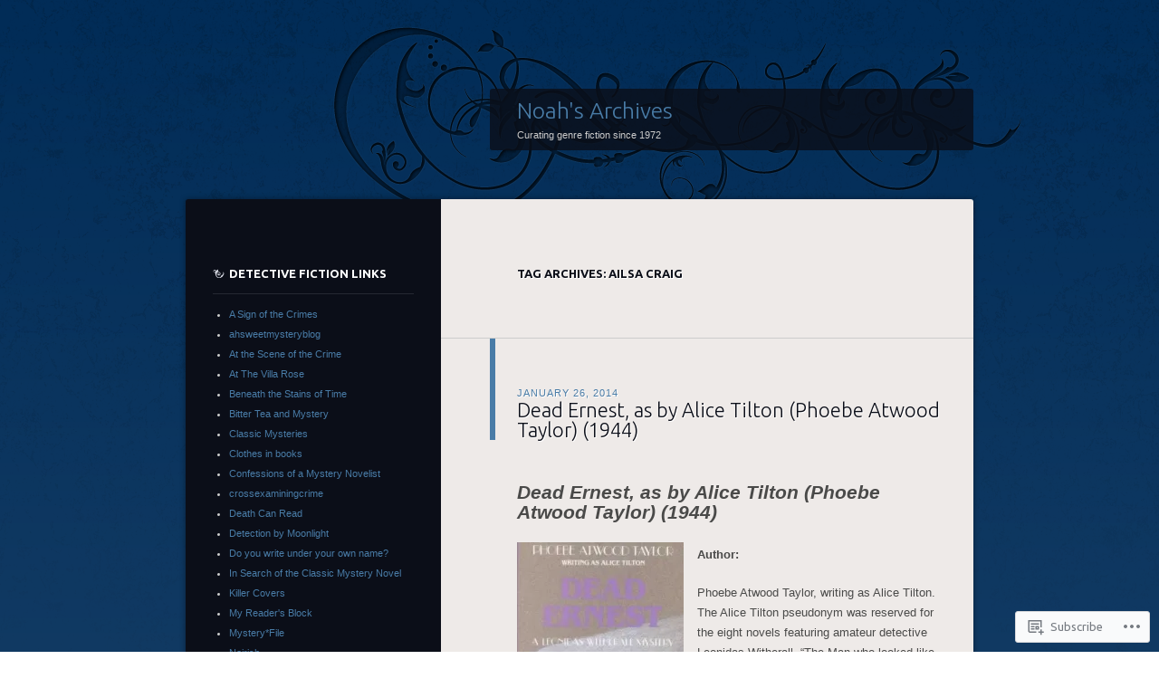

--- FILE ---
content_type: text/html; charset=UTF-8
request_url: https://hypnoticmysteries.wordpress.com/tag/ailsa-craig/
body_size: 25443
content:
<!DOCTYPE html>
<!--[if IE 8]>
<html id="ie8" lang="en">
<![endif]-->
<!--[if !(IE 8)]><!-->
<html lang="en">
<!--<![endif]-->
<head>
<meta charset="UTF-8" />
<title>Ailsa Craig | Noah&#039;s Archives</title>
<link rel="profile" href="http://gmpg.org/xfn/11" />
<link rel="pingback" href="https://hypnoticmysteries.wordpress.com/xmlrpc.php" />
<!--[if lt IE 9]>
<script src="https://s0.wp.com/wp-content/themes/pub/dusk-to-dawn/js/html5.js?m=1318278452i" type="text/javascript"></script>
<![endif]-->
<meta name='robots' content='max-image-preview:large' />
<link rel='dns-prefetch' href='//s0.wp.com' />
<link rel='dns-prefetch' href='//fonts-api.wp.com' />
<link rel="alternate" type="application/rss+xml" title="Noah&#039;s Archives &raquo; Feed" href="https://hypnoticmysteries.wordpress.com/feed/" />
<link rel="alternate" type="application/rss+xml" title="Noah&#039;s Archives &raquo; Comments Feed" href="https://hypnoticmysteries.wordpress.com/comments/feed/" />
<link rel="alternate" type="application/rss+xml" title="Noah&#039;s Archives &raquo; Ailsa Craig Tag Feed" href="https://hypnoticmysteries.wordpress.com/tag/ailsa-craig/feed/" />
	<script type="text/javascript">
		/* <![CDATA[ */
		function addLoadEvent(func) {
			var oldonload = window.onload;
			if (typeof window.onload != 'function') {
				window.onload = func;
			} else {
				window.onload = function () {
					oldonload();
					func();
				}
			}
		}
		/* ]]> */
	</script>
	<style id='wp-emoji-styles-inline-css'>

	img.wp-smiley, img.emoji {
		display: inline !important;
		border: none !important;
		box-shadow: none !important;
		height: 1em !important;
		width: 1em !important;
		margin: 0 0.07em !important;
		vertical-align: -0.1em !important;
		background: none !important;
		padding: 0 !important;
	}
/*# sourceURL=wp-emoji-styles-inline-css */
</style>
<link crossorigin='anonymous' rel='stylesheet' id='all-css-2-1' href='/wp-content/plugins/gutenberg-core/v22.2.0/build/styles/block-library/style.css?m=1764855221i&cssminify=yes' type='text/css' media='all' />
<style id='wp-block-library-inline-css'>
.has-text-align-justify {
	text-align:justify;
}
.has-text-align-justify{text-align:justify;}

/*# sourceURL=wp-block-library-inline-css */
</style><style id='global-styles-inline-css'>
:root{--wp--preset--aspect-ratio--square: 1;--wp--preset--aspect-ratio--4-3: 4/3;--wp--preset--aspect-ratio--3-4: 3/4;--wp--preset--aspect-ratio--3-2: 3/2;--wp--preset--aspect-ratio--2-3: 2/3;--wp--preset--aspect-ratio--16-9: 16/9;--wp--preset--aspect-ratio--9-16: 9/16;--wp--preset--color--black: #000000;--wp--preset--color--cyan-bluish-gray: #abb8c3;--wp--preset--color--white: #ffffff;--wp--preset--color--pale-pink: #f78da7;--wp--preset--color--vivid-red: #cf2e2e;--wp--preset--color--luminous-vivid-orange: #ff6900;--wp--preset--color--luminous-vivid-amber: #fcb900;--wp--preset--color--light-green-cyan: #7bdcb5;--wp--preset--color--vivid-green-cyan: #00d084;--wp--preset--color--pale-cyan-blue: #8ed1fc;--wp--preset--color--vivid-cyan-blue: #0693e3;--wp--preset--color--vivid-purple: #9b51e0;--wp--preset--gradient--vivid-cyan-blue-to-vivid-purple: linear-gradient(135deg,rgb(6,147,227) 0%,rgb(155,81,224) 100%);--wp--preset--gradient--light-green-cyan-to-vivid-green-cyan: linear-gradient(135deg,rgb(122,220,180) 0%,rgb(0,208,130) 100%);--wp--preset--gradient--luminous-vivid-amber-to-luminous-vivid-orange: linear-gradient(135deg,rgb(252,185,0) 0%,rgb(255,105,0) 100%);--wp--preset--gradient--luminous-vivid-orange-to-vivid-red: linear-gradient(135deg,rgb(255,105,0) 0%,rgb(207,46,46) 100%);--wp--preset--gradient--very-light-gray-to-cyan-bluish-gray: linear-gradient(135deg,rgb(238,238,238) 0%,rgb(169,184,195) 100%);--wp--preset--gradient--cool-to-warm-spectrum: linear-gradient(135deg,rgb(74,234,220) 0%,rgb(151,120,209) 20%,rgb(207,42,186) 40%,rgb(238,44,130) 60%,rgb(251,105,98) 80%,rgb(254,248,76) 100%);--wp--preset--gradient--blush-light-purple: linear-gradient(135deg,rgb(255,206,236) 0%,rgb(152,150,240) 100%);--wp--preset--gradient--blush-bordeaux: linear-gradient(135deg,rgb(254,205,165) 0%,rgb(254,45,45) 50%,rgb(107,0,62) 100%);--wp--preset--gradient--luminous-dusk: linear-gradient(135deg,rgb(255,203,112) 0%,rgb(199,81,192) 50%,rgb(65,88,208) 100%);--wp--preset--gradient--pale-ocean: linear-gradient(135deg,rgb(255,245,203) 0%,rgb(182,227,212) 50%,rgb(51,167,181) 100%);--wp--preset--gradient--electric-grass: linear-gradient(135deg,rgb(202,248,128) 0%,rgb(113,206,126) 100%);--wp--preset--gradient--midnight: linear-gradient(135deg,rgb(2,3,129) 0%,rgb(40,116,252) 100%);--wp--preset--font-size--small: 13px;--wp--preset--font-size--medium: 20px;--wp--preset--font-size--large: 36px;--wp--preset--font-size--x-large: 42px;--wp--preset--font-family--albert-sans: 'Albert Sans', sans-serif;--wp--preset--font-family--alegreya: Alegreya, serif;--wp--preset--font-family--arvo: Arvo, serif;--wp--preset--font-family--bodoni-moda: 'Bodoni Moda', serif;--wp--preset--font-family--bricolage-grotesque: 'Bricolage Grotesque', sans-serif;--wp--preset--font-family--cabin: Cabin, sans-serif;--wp--preset--font-family--chivo: Chivo, sans-serif;--wp--preset--font-family--commissioner: Commissioner, sans-serif;--wp--preset--font-family--cormorant: Cormorant, serif;--wp--preset--font-family--courier-prime: 'Courier Prime', monospace;--wp--preset--font-family--crimson-pro: 'Crimson Pro', serif;--wp--preset--font-family--dm-mono: 'DM Mono', monospace;--wp--preset--font-family--dm-sans: 'DM Sans', sans-serif;--wp--preset--font-family--dm-serif-display: 'DM Serif Display', serif;--wp--preset--font-family--domine: Domine, serif;--wp--preset--font-family--eb-garamond: 'EB Garamond', serif;--wp--preset--font-family--epilogue: Epilogue, sans-serif;--wp--preset--font-family--fahkwang: Fahkwang, sans-serif;--wp--preset--font-family--figtree: Figtree, sans-serif;--wp--preset--font-family--fira-sans: 'Fira Sans', sans-serif;--wp--preset--font-family--fjalla-one: 'Fjalla One', sans-serif;--wp--preset--font-family--fraunces: Fraunces, serif;--wp--preset--font-family--gabarito: Gabarito, system-ui;--wp--preset--font-family--ibm-plex-mono: 'IBM Plex Mono', monospace;--wp--preset--font-family--ibm-plex-sans: 'IBM Plex Sans', sans-serif;--wp--preset--font-family--ibarra-real-nova: 'Ibarra Real Nova', serif;--wp--preset--font-family--instrument-serif: 'Instrument Serif', serif;--wp--preset--font-family--inter: Inter, sans-serif;--wp--preset--font-family--josefin-sans: 'Josefin Sans', sans-serif;--wp--preset--font-family--jost: Jost, sans-serif;--wp--preset--font-family--libre-baskerville: 'Libre Baskerville', serif;--wp--preset--font-family--libre-franklin: 'Libre Franklin', sans-serif;--wp--preset--font-family--literata: Literata, serif;--wp--preset--font-family--lora: Lora, serif;--wp--preset--font-family--merriweather: Merriweather, serif;--wp--preset--font-family--montserrat: Montserrat, sans-serif;--wp--preset--font-family--newsreader: Newsreader, serif;--wp--preset--font-family--noto-sans-mono: 'Noto Sans Mono', sans-serif;--wp--preset--font-family--nunito: Nunito, sans-serif;--wp--preset--font-family--open-sans: 'Open Sans', sans-serif;--wp--preset--font-family--overpass: Overpass, sans-serif;--wp--preset--font-family--pt-serif: 'PT Serif', serif;--wp--preset--font-family--petrona: Petrona, serif;--wp--preset--font-family--piazzolla: Piazzolla, serif;--wp--preset--font-family--playfair-display: 'Playfair Display', serif;--wp--preset--font-family--plus-jakarta-sans: 'Plus Jakarta Sans', sans-serif;--wp--preset--font-family--poppins: Poppins, sans-serif;--wp--preset--font-family--raleway: Raleway, sans-serif;--wp--preset--font-family--roboto: Roboto, sans-serif;--wp--preset--font-family--roboto-slab: 'Roboto Slab', serif;--wp--preset--font-family--rubik: Rubik, sans-serif;--wp--preset--font-family--rufina: Rufina, serif;--wp--preset--font-family--sora: Sora, sans-serif;--wp--preset--font-family--source-sans-3: 'Source Sans 3', sans-serif;--wp--preset--font-family--source-serif-4: 'Source Serif 4', serif;--wp--preset--font-family--space-mono: 'Space Mono', monospace;--wp--preset--font-family--syne: Syne, sans-serif;--wp--preset--font-family--texturina: Texturina, serif;--wp--preset--font-family--urbanist: Urbanist, sans-serif;--wp--preset--font-family--work-sans: 'Work Sans', sans-serif;--wp--preset--spacing--20: 0.44rem;--wp--preset--spacing--30: 0.67rem;--wp--preset--spacing--40: 1rem;--wp--preset--spacing--50: 1.5rem;--wp--preset--spacing--60: 2.25rem;--wp--preset--spacing--70: 3.38rem;--wp--preset--spacing--80: 5.06rem;--wp--preset--shadow--natural: 6px 6px 9px rgba(0, 0, 0, 0.2);--wp--preset--shadow--deep: 12px 12px 50px rgba(0, 0, 0, 0.4);--wp--preset--shadow--sharp: 6px 6px 0px rgba(0, 0, 0, 0.2);--wp--preset--shadow--outlined: 6px 6px 0px -3px rgb(255, 255, 255), 6px 6px rgb(0, 0, 0);--wp--preset--shadow--crisp: 6px 6px 0px rgb(0, 0, 0);}:where(.is-layout-flex){gap: 0.5em;}:where(.is-layout-grid){gap: 0.5em;}body .is-layout-flex{display: flex;}.is-layout-flex{flex-wrap: wrap;align-items: center;}.is-layout-flex > :is(*, div){margin: 0;}body .is-layout-grid{display: grid;}.is-layout-grid > :is(*, div){margin: 0;}:where(.wp-block-columns.is-layout-flex){gap: 2em;}:where(.wp-block-columns.is-layout-grid){gap: 2em;}:where(.wp-block-post-template.is-layout-flex){gap: 1.25em;}:where(.wp-block-post-template.is-layout-grid){gap: 1.25em;}.has-black-color{color: var(--wp--preset--color--black) !important;}.has-cyan-bluish-gray-color{color: var(--wp--preset--color--cyan-bluish-gray) !important;}.has-white-color{color: var(--wp--preset--color--white) !important;}.has-pale-pink-color{color: var(--wp--preset--color--pale-pink) !important;}.has-vivid-red-color{color: var(--wp--preset--color--vivid-red) !important;}.has-luminous-vivid-orange-color{color: var(--wp--preset--color--luminous-vivid-orange) !important;}.has-luminous-vivid-amber-color{color: var(--wp--preset--color--luminous-vivid-amber) !important;}.has-light-green-cyan-color{color: var(--wp--preset--color--light-green-cyan) !important;}.has-vivid-green-cyan-color{color: var(--wp--preset--color--vivid-green-cyan) !important;}.has-pale-cyan-blue-color{color: var(--wp--preset--color--pale-cyan-blue) !important;}.has-vivid-cyan-blue-color{color: var(--wp--preset--color--vivid-cyan-blue) !important;}.has-vivid-purple-color{color: var(--wp--preset--color--vivid-purple) !important;}.has-black-background-color{background-color: var(--wp--preset--color--black) !important;}.has-cyan-bluish-gray-background-color{background-color: var(--wp--preset--color--cyan-bluish-gray) !important;}.has-white-background-color{background-color: var(--wp--preset--color--white) !important;}.has-pale-pink-background-color{background-color: var(--wp--preset--color--pale-pink) !important;}.has-vivid-red-background-color{background-color: var(--wp--preset--color--vivid-red) !important;}.has-luminous-vivid-orange-background-color{background-color: var(--wp--preset--color--luminous-vivid-orange) !important;}.has-luminous-vivid-amber-background-color{background-color: var(--wp--preset--color--luminous-vivid-amber) !important;}.has-light-green-cyan-background-color{background-color: var(--wp--preset--color--light-green-cyan) !important;}.has-vivid-green-cyan-background-color{background-color: var(--wp--preset--color--vivid-green-cyan) !important;}.has-pale-cyan-blue-background-color{background-color: var(--wp--preset--color--pale-cyan-blue) !important;}.has-vivid-cyan-blue-background-color{background-color: var(--wp--preset--color--vivid-cyan-blue) !important;}.has-vivid-purple-background-color{background-color: var(--wp--preset--color--vivid-purple) !important;}.has-black-border-color{border-color: var(--wp--preset--color--black) !important;}.has-cyan-bluish-gray-border-color{border-color: var(--wp--preset--color--cyan-bluish-gray) !important;}.has-white-border-color{border-color: var(--wp--preset--color--white) !important;}.has-pale-pink-border-color{border-color: var(--wp--preset--color--pale-pink) !important;}.has-vivid-red-border-color{border-color: var(--wp--preset--color--vivid-red) !important;}.has-luminous-vivid-orange-border-color{border-color: var(--wp--preset--color--luminous-vivid-orange) !important;}.has-luminous-vivid-amber-border-color{border-color: var(--wp--preset--color--luminous-vivid-amber) !important;}.has-light-green-cyan-border-color{border-color: var(--wp--preset--color--light-green-cyan) !important;}.has-vivid-green-cyan-border-color{border-color: var(--wp--preset--color--vivid-green-cyan) !important;}.has-pale-cyan-blue-border-color{border-color: var(--wp--preset--color--pale-cyan-blue) !important;}.has-vivid-cyan-blue-border-color{border-color: var(--wp--preset--color--vivid-cyan-blue) !important;}.has-vivid-purple-border-color{border-color: var(--wp--preset--color--vivid-purple) !important;}.has-vivid-cyan-blue-to-vivid-purple-gradient-background{background: var(--wp--preset--gradient--vivid-cyan-blue-to-vivid-purple) !important;}.has-light-green-cyan-to-vivid-green-cyan-gradient-background{background: var(--wp--preset--gradient--light-green-cyan-to-vivid-green-cyan) !important;}.has-luminous-vivid-amber-to-luminous-vivid-orange-gradient-background{background: var(--wp--preset--gradient--luminous-vivid-amber-to-luminous-vivid-orange) !important;}.has-luminous-vivid-orange-to-vivid-red-gradient-background{background: var(--wp--preset--gradient--luminous-vivid-orange-to-vivid-red) !important;}.has-very-light-gray-to-cyan-bluish-gray-gradient-background{background: var(--wp--preset--gradient--very-light-gray-to-cyan-bluish-gray) !important;}.has-cool-to-warm-spectrum-gradient-background{background: var(--wp--preset--gradient--cool-to-warm-spectrum) !important;}.has-blush-light-purple-gradient-background{background: var(--wp--preset--gradient--blush-light-purple) !important;}.has-blush-bordeaux-gradient-background{background: var(--wp--preset--gradient--blush-bordeaux) !important;}.has-luminous-dusk-gradient-background{background: var(--wp--preset--gradient--luminous-dusk) !important;}.has-pale-ocean-gradient-background{background: var(--wp--preset--gradient--pale-ocean) !important;}.has-electric-grass-gradient-background{background: var(--wp--preset--gradient--electric-grass) !important;}.has-midnight-gradient-background{background: var(--wp--preset--gradient--midnight) !important;}.has-small-font-size{font-size: var(--wp--preset--font-size--small) !important;}.has-medium-font-size{font-size: var(--wp--preset--font-size--medium) !important;}.has-large-font-size{font-size: var(--wp--preset--font-size--large) !important;}.has-x-large-font-size{font-size: var(--wp--preset--font-size--x-large) !important;}.has-albert-sans-font-family{font-family: var(--wp--preset--font-family--albert-sans) !important;}.has-alegreya-font-family{font-family: var(--wp--preset--font-family--alegreya) !important;}.has-arvo-font-family{font-family: var(--wp--preset--font-family--arvo) !important;}.has-bodoni-moda-font-family{font-family: var(--wp--preset--font-family--bodoni-moda) !important;}.has-bricolage-grotesque-font-family{font-family: var(--wp--preset--font-family--bricolage-grotesque) !important;}.has-cabin-font-family{font-family: var(--wp--preset--font-family--cabin) !important;}.has-chivo-font-family{font-family: var(--wp--preset--font-family--chivo) !important;}.has-commissioner-font-family{font-family: var(--wp--preset--font-family--commissioner) !important;}.has-cormorant-font-family{font-family: var(--wp--preset--font-family--cormorant) !important;}.has-courier-prime-font-family{font-family: var(--wp--preset--font-family--courier-prime) !important;}.has-crimson-pro-font-family{font-family: var(--wp--preset--font-family--crimson-pro) !important;}.has-dm-mono-font-family{font-family: var(--wp--preset--font-family--dm-mono) !important;}.has-dm-sans-font-family{font-family: var(--wp--preset--font-family--dm-sans) !important;}.has-dm-serif-display-font-family{font-family: var(--wp--preset--font-family--dm-serif-display) !important;}.has-domine-font-family{font-family: var(--wp--preset--font-family--domine) !important;}.has-eb-garamond-font-family{font-family: var(--wp--preset--font-family--eb-garamond) !important;}.has-epilogue-font-family{font-family: var(--wp--preset--font-family--epilogue) !important;}.has-fahkwang-font-family{font-family: var(--wp--preset--font-family--fahkwang) !important;}.has-figtree-font-family{font-family: var(--wp--preset--font-family--figtree) !important;}.has-fira-sans-font-family{font-family: var(--wp--preset--font-family--fira-sans) !important;}.has-fjalla-one-font-family{font-family: var(--wp--preset--font-family--fjalla-one) !important;}.has-fraunces-font-family{font-family: var(--wp--preset--font-family--fraunces) !important;}.has-gabarito-font-family{font-family: var(--wp--preset--font-family--gabarito) !important;}.has-ibm-plex-mono-font-family{font-family: var(--wp--preset--font-family--ibm-plex-mono) !important;}.has-ibm-plex-sans-font-family{font-family: var(--wp--preset--font-family--ibm-plex-sans) !important;}.has-ibarra-real-nova-font-family{font-family: var(--wp--preset--font-family--ibarra-real-nova) !important;}.has-instrument-serif-font-family{font-family: var(--wp--preset--font-family--instrument-serif) !important;}.has-inter-font-family{font-family: var(--wp--preset--font-family--inter) !important;}.has-josefin-sans-font-family{font-family: var(--wp--preset--font-family--josefin-sans) !important;}.has-jost-font-family{font-family: var(--wp--preset--font-family--jost) !important;}.has-libre-baskerville-font-family{font-family: var(--wp--preset--font-family--libre-baskerville) !important;}.has-libre-franklin-font-family{font-family: var(--wp--preset--font-family--libre-franklin) !important;}.has-literata-font-family{font-family: var(--wp--preset--font-family--literata) !important;}.has-lora-font-family{font-family: var(--wp--preset--font-family--lora) !important;}.has-merriweather-font-family{font-family: var(--wp--preset--font-family--merriweather) !important;}.has-montserrat-font-family{font-family: var(--wp--preset--font-family--montserrat) !important;}.has-newsreader-font-family{font-family: var(--wp--preset--font-family--newsreader) !important;}.has-noto-sans-mono-font-family{font-family: var(--wp--preset--font-family--noto-sans-mono) !important;}.has-nunito-font-family{font-family: var(--wp--preset--font-family--nunito) !important;}.has-open-sans-font-family{font-family: var(--wp--preset--font-family--open-sans) !important;}.has-overpass-font-family{font-family: var(--wp--preset--font-family--overpass) !important;}.has-pt-serif-font-family{font-family: var(--wp--preset--font-family--pt-serif) !important;}.has-petrona-font-family{font-family: var(--wp--preset--font-family--petrona) !important;}.has-piazzolla-font-family{font-family: var(--wp--preset--font-family--piazzolla) !important;}.has-playfair-display-font-family{font-family: var(--wp--preset--font-family--playfair-display) !important;}.has-plus-jakarta-sans-font-family{font-family: var(--wp--preset--font-family--plus-jakarta-sans) !important;}.has-poppins-font-family{font-family: var(--wp--preset--font-family--poppins) !important;}.has-raleway-font-family{font-family: var(--wp--preset--font-family--raleway) !important;}.has-roboto-font-family{font-family: var(--wp--preset--font-family--roboto) !important;}.has-roboto-slab-font-family{font-family: var(--wp--preset--font-family--roboto-slab) !important;}.has-rubik-font-family{font-family: var(--wp--preset--font-family--rubik) !important;}.has-rufina-font-family{font-family: var(--wp--preset--font-family--rufina) !important;}.has-sora-font-family{font-family: var(--wp--preset--font-family--sora) !important;}.has-source-sans-3-font-family{font-family: var(--wp--preset--font-family--source-sans-3) !important;}.has-source-serif-4-font-family{font-family: var(--wp--preset--font-family--source-serif-4) !important;}.has-space-mono-font-family{font-family: var(--wp--preset--font-family--space-mono) !important;}.has-syne-font-family{font-family: var(--wp--preset--font-family--syne) !important;}.has-texturina-font-family{font-family: var(--wp--preset--font-family--texturina) !important;}.has-urbanist-font-family{font-family: var(--wp--preset--font-family--urbanist) !important;}.has-work-sans-font-family{font-family: var(--wp--preset--font-family--work-sans) !important;}
/*# sourceURL=global-styles-inline-css */
</style>

<style id='classic-theme-styles-inline-css'>
/*! This file is auto-generated */
.wp-block-button__link{color:#fff;background-color:#32373c;border-radius:9999px;box-shadow:none;text-decoration:none;padding:calc(.667em + 2px) calc(1.333em + 2px);font-size:1.125em}.wp-block-file__button{background:#32373c;color:#fff;text-decoration:none}
/*# sourceURL=/wp-includes/css/classic-themes.min.css */
</style>
<link crossorigin='anonymous' rel='stylesheet' id='all-css-4-1' href='/_static/??-eJx9jtsKwjAQRH/IzZK2eHkQv6VJFo3NJqGbtPj3RoQqCL7Mw3DOMLhmsCkWigVzqFcfBW0yIdlJsFP6qDSI5xwIZlrUgM5L2QiQ8gikrMgOv4a4wmdrptZzHsuLYHJ+pEDcsH/ampsDxuSZRKAl+8pQbk2UH+9dY64GXZUJSgI3rhG3cxc+68Og96e+77v7E8CqWO0=&cssminify=yes' type='text/css' media='all' />
<link rel='stylesheet' id='ubuntu-css' href='https://fonts-api.wp.com/css?family=Ubuntu%3A300%2C400%2C700&#038;ver=6.9-RC2-61304' media='all' />
<link crossorigin='anonymous' rel='stylesheet' id='all-css-6-1' href='/_static/??-eJzTLy/QTc7PK0nNK9HPLdUtyClNz8wr1i9KTcrJTwcy0/WTi5G5ekCujj52Temp+bo5+cmJJZn5eSgc3bScxMwikFb7XFtDE1NLExMLc0OTLACohS2q&cssminify=yes' type='text/css' media='all' />
<link crossorigin='anonymous' rel='stylesheet' id='print-css-7-1' href='/wp-content/mu-plugins/global-print/global-print.css?m=1465851035i&cssminify=yes' type='text/css' media='print' />
<style id='jetpack-global-styles-frontend-style-inline-css'>
:root { --font-headings: unset; --font-base: unset; --font-headings-default: -apple-system,BlinkMacSystemFont,"Segoe UI",Roboto,Oxygen-Sans,Ubuntu,Cantarell,"Helvetica Neue",sans-serif; --font-base-default: -apple-system,BlinkMacSystemFont,"Segoe UI",Roboto,Oxygen-Sans,Ubuntu,Cantarell,"Helvetica Neue",sans-serif;}
/*# sourceURL=jetpack-global-styles-frontend-style-inline-css */
</style>
<link crossorigin='anonymous' rel='stylesheet' id='all-css-10-1' href='/wp-content/themes/h4/global.css?m=1420737423i&cssminify=yes' type='text/css' media='all' />
<script type="text/javascript" id="wpcom-actionbar-placeholder-js-extra">
/* <![CDATA[ */
var actionbardata = {"siteID":"24863228","postID":"0","siteURL":"https://hypnoticmysteries.wordpress.com","xhrURL":"https://hypnoticmysteries.wordpress.com/wp-admin/admin-ajax.php","nonce":"40de9bb5a6","isLoggedIn":"","statusMessage":"","subsEmailDefault":"instantly","proxyScriptUrl":"https://s0.wp.com/wp-content/js/wpcom-proxy-request.js?m=1513050504i&amp;ver=20211021","i18n":{"followedText":"New posts from this site will now appear in your \u003Ca href=\"https://wordpress.com/reader\"\u003EReader\u003C/a\u003E","foldBar":"Collapse this bar","unfoldBar":"Expand this bar","shortLinkCopied":"Shortlink copied to clipboard."}};
//# sourceURL=wpcom-actionbar-placeholder-js-extra
/* ]]> */
</script>
<script type="text/javascript" id="jetpack-mu-wpcom-settings-js-before">
/* <![CDATA[ */
var JETPACK_MU_WPCOM_SETTINGS = {"assetsUrl":"https://s0.wp.com/wp-content/mu-plugins/jetpack-mu-wpcom-plugin/sun/jetpack_vendor/automattic/jetpack-mu-wpcom/src/build/"};
//# sourceURL=jetpack-mu-wpcom-settings-js-before
/* ]]> */
</script>
<script crossorigin='anonymous' type='text/javascript'  src='/_static/??/wp-content/js/rlt-proxy.js,/wp-content/themes/pub/dusk-to-dawn/js/audio.js?m=1720530689j'></script>
<script type="text/javascript" id="rlt-proxy-js-after">
/* <![CDATA[ */
	rltInitialize( {"token":null,"iframeOrigins":["https:\/\/widgets.wp.com"]} );
//# sourceURL=rlt-proxy-js-after
/* ]]> */
</script>
<link rel="EditURI" type="application/rsd+xml" title="RSD" href="https://hypnoticmysteries.wordpress.com/xmlrpc.php?rsd" />
<meta name="generator" content="WordPress.com" />

<!-- Jetpack Open Graph Tags -->
<meta property="og:type" content="website" />
<meta property="og:title" content="Ailsa Craig &#8211; Noah&#039;s Archives" />
<meta property="og:url" content="https://hypnoticmysteries.wordpress.com/tag/ailsa-craig/" />
<meta property="og:site_name" content="Noah&#039;s Archives" />
<meta property="og:image" content="https://secure.gravatar.com/blavatar/055c8cf3e39fb9216dcc9cdbac8df7c4fd4bf51fc1ecc775b107dd5b6b283ad5?s=200&#038;ts=1768726788" />
<meta property="og:image:width" content="200" />
<meta property="og:image:height" content="200" />
<meta property="og:image:alt" content="" />
<meta property="og:locale" content="en_US" />
<meta property="fb:app_id" content="249643311490" />

<!-- End Jetpack Open Graph Tags -->
<link rel="shortcut icon" type="image/x-icon" href="https://secure.gravatar.com/blavatar/055c8cf3e39fb9216dcc9cdbac8df7c4fd4bf51fc1ecc775b107dd5b6b283ad5?s=32" sizes="16x16" />
<link rel="icon" type="image/x-icon" href="https://secure.gravatar.com/blavatar/055c8cf3e39fb9216dcc9cdbac8df7c4fd4bf51fc1ecc775b107dd5b6b283ad5?s=32" sizes="16x16" />
<link rel="apple-touch-icon" href="https://secure.gravatar.com/blavatar/055c8cf3e39fb9216dcc9cdbac8df7c4fd4bf51fc1ecc775b107dd5b6b283ad5?s=114" />
<link rel='openid.server' href='https://hypnoticmysteries.wordpress.com/?openidserver=1' />
<link rel='openid.delegate' href='https://hypnoticmysteries.wordpress.com/' />
<link rel="search" type="application/opensearchdescription+xml" href="https://hypnoticmysteries.wordpress.com/osd.xml" title="Noah&#039;s Archives" />
<link rel="search" type="application/opensearchdescription+xml" href="https://s1.wp.com/opensearch.xml" title="WordPress.com" />
<meta name="description" content="Posts about Ailsa Craig written by Noah Stewart" />
<link crossorigin='anonymous' rel='stylesheet' id='all-css-0-3' href='/_static/??-eJyNjM0KgzAQBl9I/ag/lR6KjyK6LhJNNsHN4uuXQuvZ4wzD4EwlRcksGcHK5G11otg4p4n2H0NNMDohzD7SrtDTJT4qUi1wexDiYp4VNB3RlP3V/MX3N4T3o++aun892277AK5vOq4=&cssminify=yes' type='text/css' media='all' />
</head>

<body class="archive tag tag-ailsa-craig tag-7693746 wp-theme-pubdusk-to-dawn customizer-styles-applied single-author left-sidebar sidebar-content jetpack-reblog-enabled">
<div id="super-super-wrapper">
	<div id="super-wrapper">
		<div id="wrapper">
					<div id="page" class="hfeed">
				<header id="branding" role="banner">
					<hgroup>
						<h1 id="site-title"><a href="https://hypnoticmysteries.wordpress.com/" title="Noah&#039;s Archives" rel="home">Noah&#039;s Archives</a></h1>
						<h2 id="site-description">Curating genre fiction since 1972</h2>
					</hgroup>
				</header><!-- #branding -->

				<div id="main" class="clear-fix">
					
<section id="primary">
	<div id="content" class="clear-fix" role="main">

	
		<header class="page-header">
			<h1 class="page-title">
				Tag Archives: <span>Ailsa Craig</span>			</h1>
					</header>

		
		
			<article id="post-1352" class="post-1352 post type-post status-publish format-standard hentry category-2014-vintage-mystery-bingo category-brand category-detective-fiction category-mystery category-mystery-writers category-novel category-radio tag-agnes-moorhead tag-ailsa-craig tag-albert-campion tag-alice-tilton tag-bertie-wooster tag-craig-rice tag-harry-kurnitz tag-joan-hess tag-leonidas-witherall tag-marcia-muller tag-marco-page tag-p-g-wodehouse tag-peter-wimsey tag-philo-vance tag-phoebe-atwood-taylor">
	<header class="entry-header">
				<div class="entry-meta">
						
							<a href="https://hypnoticmysteries.wordpress.com/2014/01/26/dead-ernest-as-by-alice-tilton-phoebe-atwood-taylor-1944/" title="4:01 pm" rel="bookmark"><time class="entry-date" datetime="2014-01-26T16:01:19-08:00" pubdate>January 26, 2014</time></a><span class="byline"> <span class="sep"> by </span> <span class="author vcard"><a class="url fn n" href="https://hypnoticmysteries.wordpress.com/author/hypnoticmysteries/" title="View all posts by Noah Stewart" rel="author">Noah Stewart</a></span></span>					</div><!-- .entry-meta -->
		
						<h1 class="entry-title">
							<a href="https://hypnoticmysteries.wordpress.com/2014/01/26/dead-ernest-as-by-alice-tilton-phoebe-atwood-taylor-1944/" rel="bookmark">Dead Ernest, as by Alice Tilton (Phoebe Atwood Taylor)&nbsp;(1944)</a>
					</h1>
			</header><!-- .entry-header -->

	
	<div class="entry-content">
		<h1><strong><em>Dead Ernest, as by Alice Tilton (Phoebe Atwood Taylor) (1944)</em></strong></h1>
<h1><strong style="font-size:13px;line-height:1.5em;"><a href="https://hypnoticmysteries.wordpress.com/wp-content/uploads/2014/01/3.jpg"><img data-attachment-id="1357" data-permalink="https://hypnoticmysteries.wordpress.com/2014/01/26/dead-ernest-as-by-alice-tilton-phoebe-atwood-taylor-1944/_3/" data-orig-file="https://hypnoticmysteries.wordpress.com/wp-content/uploads/2014/01/3.jpg" data-orig-size="313,509" data-comments-opened="1" data-image-meta="{&quot;aperture&quot;:&quot;0&quot;,&quot;credit&quot;:&quot;&quot;,&quot;camera&quot;:&quot;&quot;,&quot;caption&quot;:&quot;&quot;,&quot;created_timestamp&quot;:&quot;0&quot;,&quot;copyright&quot;:&quot;&quot;,&quot;focal_length&quot;:&quot;0&quot;,&quot;iso&quot;:&quot;0&quot;,&quot;shutter_speed&quot;:&quot;0&quot;,&quot;title&quot;:&quot;&quot;}" data-image-title="$_3" data-image-description="" data-image-caption="" data-medium-file="https://hypnoticmysteries.wordpress.com/wp-content/uploads/2014/01/3.jpg?w=184" data-large-file="https://hypnoticmysteries.wordpress.com/wp-content/uploads/2014/01/3.jpg?w=313" class="alignleft size-medium wp-image-1357" alt="$_3" src="https://hypnoticmysteries.wordpress.com/wp-content/uploads/2014/01/3.jpg?w=184&#038;h=300" width="184" height="300" srcset="https://hypnoticmysteries.wordpress.com/wp-content/uploads/2014/01/3.jpg?w=184 184w, https://hypnoticmysteries.wordpress.com/wp-content/uploads/2014/01/3.jpg?w=92 92w, https://hypnoticmysteries.wordpress.com/wp-content/uploads/2014/01/3.jpg 313w" sizes="(max-width: 184px) 100vw, 184px" /></a>Author:</strong></h1>
<p>Phoebe Atwood Taylor, writing as Alice Tilton. The Alice Tilton pseudonym was reserved for the eight novels featuring amateur detective Leonidas Witherall, &#8220;The Man who looked like Shakespeare&#8221;; this is the seventh.</p>
<p><strong>2014 Vintage Mystery Bingo:</strong></p>
<p>This 1944 volume qualifies as a Golden Age mystery; fourth under &#8220;L&#8221;, &#8220;Read one book with a man in the title.&#8221; The titular Ernest is the victim in this novel. For a chart outlining my progress, see the end of this post.</p>
<p><strong style="line-height:1.5em;">Publication Data:</strong></p>
<p>The first edition is US, Norton in 1944.  First UK edition is Collins, 1945. Many editions exist; the paperback I used is depicted at the top of this post and is from Foul Play Press, 1992.</p>
<p><strong style="line-height:1.5em;">About this book:</strong></p>
<blockquote><p><strong>Standard spoiler warning:</strong><em> What you are about to read is likely to discuss in explicit terms the solution to a murder mystery. Please read no further if you wish to preserve your ignorance of its details. You will also probably find here discussions of the content of other murder mysteries, perhaps by other authors, and a similar warning should apply. </em></p></blockquote>
<p>Leonidas Witherall is known to one and all in his small New England community as &#8220;the man who looks like Shakespeare&#8221;. He&#8217;s also well-known in civic circles, he&#8217;s the owner and headmaster of a prominent boys&#8217; school &#8212; and, a fact known to few, he&#8217;s also the writer of radio&#8217;s Lieutenant Haseltine series. &#8220;<em>Has</em><em>&#8211;</em>eltine to the <em>res</em>-cue!&#8221;  (Indeed, the exploits and habits of Haseltine and the beautiful Lady Alicia are a constant theme in Witherall&#8217;s adventures. We never exactly understand any of Haseltine&#8217;s story lines, but they sound hokey, simplistic, and repetitive.) As the story begins, Witherall is in his study desperately trying to complete the latest Haseltine adventure and being pestered by his housekeeper, Mrs. Mullet, a sturdy middle-aged woman who is constantly expressing her &#8220;candied&#8221; opinion. She&#8217;s trying to tell him a number of important things that later he wishes fervently he&#8217;d understood, but he brushes her off and she leaves.</p>
<p>Almost immediately, two drunken deliverymen insist that Leonidas is to receive the delivery of a deep freeze (a household freezer), which they unload into his kitchen. Nearly simultaneously, a gorgeous violet-eyed blonde (named Terpsichore, but known to one and all as Terry) in an evening gown rings Leonidas&#8217;s front doorbell and insists that he is the person for whom she has been paid to sing &#8220;Happy Birthday&#8221; &#8212; which she promptly does. Leonidas then discovers that the deep freeze contains the corpse of Mr. Ernest Finger, whom he has just hired as the latest French language instructor at his boys&#8217; school and who is related to his neighbours, the Finger family.</p>
<p>It&#8217;s hard to describe exactly what happens for the remainder of the novel; a bald recital of the facts of the movements of the characters would have my readers tugging at my sleeve and saying, &#8220;Um, WHY exactly would they all want to attend a policeman&#8217;s supper during such urgent and dangerous circumstances? Why exactly do the neighbours keep popping into the kitchen on errands? What combination of circumstances exactly left Mrs. Mullet tied up in Leonidas&#8217;s basement and only able to identify her assailant by the stitch that produced his hand-knit socks?&#8221; It&#8217;s pretty clear that it&#8217;s the murderer who is trying to get Leonidas in trouble and accused of the Finger murder, but what does moving the corpse around erratically have to do with it? (Accompanied by many, many jokes about the Finger family name; comments about &#8220;the moving Finger&#8221; and &#8220;I&#8217;ve had those Fingers in my hair all day&#8221; abound.)</p>
<p>Honestly, if I told you what happened, you wouldn&#8217;t be interested in reading the novel because you would, probably rightly, think that it was ridiculous and never bother to pick it up.  It IS ridiculous. Nearly everything that happens is ridiculous, zany, and improbable in the extreme. Essentially what happens is that Leonidas puts together a small crew of associates and they all race around like crazy people, reacting spontaneously to things that happen in the vicinity while they try to solve the murder of Mr. Finger and keep Leonidas from being arrested for it &#8212; or anyone else in the crew, many of whom have reason to have done violence to Ernest. Indeed, in all the books, this is the pattern; Leonidas assembles a crew that usually contains a beautiful young woman, a handsome young man, a ditzy but highly competent housewife, a child with no conscience, and a couple of salty-tongued members of the lower classes. This particular novel features lower-class Mrs. Mullet prominently, who here is constantly acting out the actions of the beautiful Lady Alicia as she attempts to aid the gallant lieutenant, and her daughter Gerty, who wishes to be known as Sonia. (Well, wouldn&#8217;t you?)</p>
<p>Finally, everyone takes a leaf from Haseltine&#8217;s adventures as Leonidas invokes the constant factor in the Haseltine stories; the principle of Cannae. &#8220;Cannae,&#8221; chant all the good guys simultaneously since they are all Haseltine devotees, &#8220;is the historic battle between the Romans and the Carthaginians, fought in Apulia in the year 216 B.C., in which the small, weak army of Hannibal cut the incomparable forces of eighty-five thousand proud Roman legionnaires to pieces.&#8221; (The action stops for a moment while they discuss whether the word is &#8220;pieces&#8221; or &#8220;shreds&#8221;. They continue &#8230;) &#8220;By means of an ingenious strategical concentration, it caught the enemy from the flank with calvary and surrounded him. Clausewitz and Schlieffen of the Prussian General Staff elaborated the idea of Cannae into a general theoretical doctrine, and then compressed the doctrine into an exact strategical system: Blitzkrieg.&#8221;  This exact speech recurs in every single Witherall novel and signals that Leonidas is about to solve the mystery, ensure the arrest of the criminal, and cause everything to end happily. Which he does and they do. &#8220;Bathed in the refulgent glow of the setting sun, Haseltine clasped the Lady Alicia to his manly bosom.&#8221; And Leonidas and Mrs. Mullet exchange a set of little jokes about what to call the next Haseltine adventure, which will be based on recent events &#8212; not &#8220;The Moving Finger&#8221; or &#8220;Deep Freeze&#8221;, but &#8220;Dead Ernest&#8221;.</p>
<p><strong style="line-height:1.5em;"><a href="https://hypnoticmysteries.wordpress.com/wp-content/uploads/2014/01/6263.jpg"><img data-attachment-id="1366" data-permalink="https://hypnoticmysteries.wordpress.com/2014/01/26/dead-ernest-as-by-alice-tilton-phoebe-atwood-taylor-1944/attachment/6263/" data-orig-file="https://hypnoticmysteries.wordpress.com/wp-content/uploads/2014/01/6263.jpg" data-orig-size="840,350" data-comments-opened="1" data-image-meta="{&quot;aperture&quot;:&quot;0&quot;,&quot;credit&quot;:&quot;&quot;,&quot;camera&quot;:&quot;&quot;,&quot;caption&quot;:&quot;&quot;,&quot;created_timestamp&quot;:&quot;0&quot;,&quot;copyright&quot;:&quot;&quot;,&quot;focal_length&quot;:&quot;0&quot;,&quot;iso&quot;:&quot;0&quot;,&quot;shutter_speed&quot;:&quot;0&quot;,&quot;title&quot;:&quot;&quot;}" data-image-title="6263" data-image-description="" data-image-caption="" data-medium-file="https://hypnoticmysteries.wordpress.com/wp-content/uploads/2014/01/6263.jpg?w=300" data-large-file="https://hypnoticmysteries.wordpress.com/wp-content/uploads/2014/01/6263.jpg?w=474" class="alignleft size-medium wp-image-1366" alt="6263" src="https://hypnoticmysteries.wordpress.com/wp-content/uploads/2014/01/6263.jpg?w=300&#038;h=125" width="300" height="125" srcset="https://hypnoticmysteries.wordpress.com/wp-content/uploads/2014/01/6263.jpg?w=300 300w, https://hypnoticmysteries.wordpress.com/wp-content/uploads/2014/01/6263.jpg?w=600 600w, https://hypnoticmysteries.wordpress.com/wp-content/uploads/2014/01/6263.jpg?w=150 150w" sizes="(max-width: 300px) 100vw, 300px" /></a>Why is this book worth your time?</strong></p>
<p>&#8220;Screwball comedy&#8221; in film pretty much began in 1934 with <em>It Happened One Night</em>, according to <a href="http://en.wikipedia.org/wiki/Screwball_comedy" target="_blank">Wikipedia</a>, but that reference also suggests that the style ended by 1942. It also says screwball comedies  &#8220;… often involve mistaken identities or other circumstances in which a character or characters try to keep some important fact a secret.&#8221; That sounds like a murder mystery to me. I&#8217;ll tentatively suggest that mystery writers who were looking around for new twists on the traditional mystery noted the success of the screwball comedy in film and decided that it would go well as the foundation of a murder mystery plot. And thus began the transmigration of the filmic screwball comedy into the novelistic comedy mystery.</p>
<p>I can&#8217;t say that I understand the entire history of the particular sub-genre of the &#8220;comedy mystery&#8221;. I&#8217;m not certain I know of all early examples; I&#8217;m aware of a couple of instances, including works by Marco Page (a pseudonym of Harry Kurnitz) like <em>Fast Company</em> that were filmed at about the same time as this book was published. But historians and analysts seem to be interested in very little in the way of comedy mystery before the work of Craig Rice, whose first novel, <em>Eight Faces at Three</em> (1939), began the genre, it seems. Except that if that&#8217;s the case, then Phoebe Atwood Taylor beat her to it; Taylor&#8217;s first novel as by Alice Tilton, <em>Beginning With a Bash</em>, was published in 1937 and the third in the series in 1939.</p>
<p>It&#8217;s hard to tell the impact of a particular writer at such a great distance. We know that Craig Rice was the first mystery writer to appear on the cover of <em>Time</em> (January 28, 1946), and a number of her works were filmed (including <em>Having Wonderful Crime</em> in 1945, the film for which certainly qualifies as some kind of comedy, screwball or otherwise). Phoebe Atwood Taylor doesn&#8217;t appear to have been the subject of any media interest that I can locate, and her cross-platform success was limited to a single year (1944-1945) of a radio program, <em>The Adventures of Leonidas Witherall</em>, starring well-known actor <a href="http://en.wikipedia.org/wiki/Walter_Hampden" target="_blank">Walter Hampden</a>. So I&#8217;m guessing that Craig Rice was much more impactful than Phoebe Atwood Taylor. I cannot imagine why no one tried to film any of Taylor&#8217;s Witherall adventures when lesser writers&#8217; attempts at screwball comedy were being filmed right and left; it just didn&#8217;t happen, and now the moment has passed.</p>
<p>This book, and indeed the whole Leonidas Witherall series, are beautifully crafted examples of screwball comedies in novel form. They are not especially interesting as mysteries if that is your only purpose in reading. The plots are so convoluted and baroque, and move at such a careening clip, that it is impossible to suggest that you will solve the mystery in the usual sense. Usually there is one character who stands out as the only potential suspect; either that, or you take a brief moment to wonder who might have done the murder and think, &#8220;Oh, THAT person, I guess.&#8221; It&#8217;s not usually possible, in a strict and formal sense, to &#8220;solve&#8221; an Alice Tilton mystery. That requires certain kinds of facts that are not really available to the reader.</p>
<p>For instance, in this case, we do not &#8220;see&#8221; the actions of the murderer in the sense that we would be able to go back and trace that person&#8217;s actions throughout the day, to know where they were when and with whom as witness. Instead, and I don&#8217;t think I&#8217;m going to spoil your enjoyment of this novel by saying so before you read it, the murderer here is someone who had a <span style="text-decoration:underline;">reason</span> to put Ernest Finger&#8217;s body in a deep freeze and have it delivered to Leonidas Witherall&#8217;s kitchen. That action sparks the actions of the plot, but there really is only one person who had a (barely) sane and sensible reason to do such a thing. You can imagine that that limited the list of potential murderers to a single name, which it does here. That will have to be sufficient for those of us who like to have a try at actually solving a mystery; the others will have little about which to complain. There is so much going on here, and so much of it is actually hilarious, that you won&#8217;t mind a bit that the mystery ingredient is a bit skimpy.</p>
<p>I&#8217;ve enjoyed this whole series and read them all a number of years ago, and they stand up well to re-reading; not all books by the writers about whom I was enthusiastic in my youth have done so. This book is funny in a way that is hard to describe; to me, the closest analogy is the work of P. G. Wodehouse. Wodehouse is the creator of Bertie Wooster, the quintessential &#8220;Silly Ass&#8221; in the tradition of Philo Vance, Peter Wimsey and Albert Campion. I&#8217;ve read a quotation from Wodehouse to the effect that he was being blamed for writing about the same characters, just giving them new names in each book; Wodehouse announced he was confounding his critics next time by keeping the same names. And this process is very much what happens in these eight books. They are a series of linked character trophes, like <em>Benny Hill</em> or the <em>Carry On</em> movies. There&#8217;s a smart and practical housewife whose presentation is that of a ditz. There&#8217;s a beautiful girl who is in trouble through no fault of her own. There&#8217;s a handsome young man of good family and education who is misunderstood but anxious to help solve the mystery.  And there are a couple of plucky and stupid members of the lower classes, pronouncedly comedic characters, along to do the heavy lifting and offer silly suggestions about alternatives. The author has a limited deck of characters whom she shuffles and recombines; some overlap and recur in the author&#8217;s Asey Mayo mysteries under her own name. An ineffectual middle-aged upper-class male who turns out to have a backbone. A young woman who learned competence by serving in the Armed Forces during WWII. A self-sufficient man of great age, a spoiled young wealthy woman, a preternaturally intelligent child &#8212; there are more (not all these trophes are represented in this book, I have to add).</p>
<p><span style="line-height:1.5em;"><em>Dead Ernest</em> might be thought of as a kind of proto-cozy (oddly enough, this came out the same year as another possible proto-cozy, Craig Rice&#8217;s brilliant <em>Home Sweet Homicide</em>). It has some of the same qualities I associate with the modern cozy: violence is offstage and not indicated in any graphic way, there are strong implicit and sometimes explicit moral values, and the narrator is fallible. And that it is meant to be purchased by a female reader. To my mind, the difference is that the modern cozy lost most of the humour of a classic comedy mystery and replaced it with a kind of communication of &#8220;gentle&#8221; social values. Perhaps the premise that these two genres are related is fallacious; possibly I&#8217;ve omitted important intermediate steps. Maybe it&#8217;s just that the modern cozy is so cold-bloodedly commercial that any such relationship is possible, because commercial writing will use any cultural tradition it can to sell another book. Usually this involves the merger of the form of the &#8220;light comedy mystery&#8221; with the purveyance of a great deal of detailed information about, say, knitting; experts in knitting are easier to find than someone who can actually write comedy, so the focus changed as the cozy became more commercial, produced on assembly-line lines. I think it&#8217;s likely Taylor was writing for a female audience, but I also know many men enjoy her books (there are only a few men who can survive a regular diet of cozies). So, I&#8217;ll leave this to my readers&#8217; speculation; I have no conclusive answers. I don&#8217;t know of any attempt that&#8217;s been made to trace this kind of literary relationship, but since there are so many doctoral students who have been forced to look at genre fiction because all the interesting work on Jane Austen has been done, perhaps we can expect such a thesis at some near future point. &#8220;Origins of the Cozy Mystery: from Craig Rice to Phoebe Atwood Taylor to Ailsa Craig to Marcia Muller, Joan Hess and beyond.&#8221; We can but hope.<br />
</span></p>
<p>Ultimately,  I think this book deserves your time because, like its seven fellows in the series, it is literate and intelligent, well-written, and fast-moving. Taylor&#8217;s work presents a detailed portrait of a certain period in American history, focused on the domestic economy of Cape Cod in the period during and immediately after WWII. She is a clever and economical constructor of characters; I suggest that the fact that she reused a group of stock characters is evidence that she understood the inherent comedy situations in class conflict (again, this echoes British bawdy humour based on repetitive trophes) and this kind of writing came naturally to her. And she is a wildly inventive and truly eccentric plotter who has the skill in writing necessary to keep her plots moving at breakneck speed without losing the reader. Best of all, you can re-read them two or three times in your lifetime at long-separated intervals and still enjoy them in the same way, for that timeless quality of inspired silliness that brings out the child in us all.</p>
<p><img data-attachment-id="1358" data-permalink="https://hypnoticmysteries.wordpress.com/2014/01/26/dead-ernest-as-by-alice-tilton-phoebe-atwood-taylor-1944/51kjvancsvl-_sl500_aa300_/" data-orig-file="https://hypnoticmysteries.wordpress.com/wp-content/uploads/2014/01/51kjvancsvl-_sl500_aa300_.jpg" data-orig-size="171,270" data-comments-opened="1" data-image-meta="{&quot;aperture&quot;:&quot;0&quot;,&quot;credit&quot;:&quot;&quot;,&quot;camera&quot;:&quot;&quot;,&quot;caption&quot;:&quot;&quot;,&quot;created_timestamp&quot;:&quot;0&quot;,&quot;copyright&quot;:&quot;&quot;,&quot;focal_length&quot;:&quot;0&quot;,&quot;iso&quot;:&quot;0&quot;,&quot;shutter_speed&quot;:&quot;0&quot;,&quot;title&quot;:&quot;&quot;}" data-image-title="51kjVancsVL._SL500_AA300_" data-image-description="" data-image-caption="" data-medium-file="https://hypnoticmysteries.wordpress.com/wp-content/uploads/2014/01/51kjvancsvl-_sl500_aa300_.jpg?w=171" data-large-file="https://hypnoticmysteries.wordpress.com/wp-content/uploads/2014/01/51kjvancsvl-_sl500_aa300_.jpg?w=171" class="alignleft size-full wp-image-1358" alt="51kjVancsVL._SL500_AA300_" src="https://hypnoticmysteries.wordpress.com/wp-content/uploads/2014/01/51kjvancsvl-_sl500_aa300_.jpg?w=474"   srcset="https://hypnoticmysteries.wordpress.com/wp-content/uploads/2014/01/51kjvancsvl-_sl500_aa300_.jpg 171w, https://hypnoticmysteries.wordpress.com/wp-content/uploads/2014/01/51kjvancsvl-_sl500_aa300_.jpg?w=95&amp;h=150 95w" sizes="(max-width: 171px) 100vw, 171px" /></p>
<p><strong style="line-height:1.5em;">Notes for the </strong><strong style="line-height:1.5em;">Collector:</strong></p>
<p>The first edition (Norton, 1944) is available today from an American bookseller, Fine in a VG to NF jacket, for $65.  A slightly less crisp copy is $40 from a Canadian bookseller. The UK first is Collins, 1945. A number of editions exist; Norton reissued the Alice Tilton novels in hardcover in the 1970s or thereabouts, Foul Play Press did a uniform paper edition including the copy I have re-read (seen at the top of this post) in 1992, and Popular Library did a 1970s edition with a wacky and reasonably irrelevant cover illustration, which I have shown to the left.</p>
<p>Here, I think the first edition is the most collectible; the cover illustration is charming, a drawing of the two drunken deliverymen who make up part of the wacky crew inhabiting this novel. (Why those two, I have no idea; they&#8217;re nowhere near being the most important characters in the book.) There is not much of a market for Alice Tilton these days; she seems to go in and out of favour. Considering the nonsense that got made into movies at about the time of publication, I am at a loss to understand why any of these books were never filmed; perhaps because of the one-year tenure of <em>The Adventures of Leonidas Witherall</em> on Mutual in 1944/1945.</p>
<p>By way of contrast, <em>Home Sweet Homicide</em> mentioned above, that came out in the same year, by Craig Rice, NF in NF jacket, is $1,250 plus shipping. I have to say there is a chance the specific value would be affected by having been named a Haycraft-Queen &#8220;cornerstone&#8221;, and filmed to boot, but this is still  quite a difference from $65 for an Alice Tilton novel. I&#8217;m still not sure why the public loved Rice and was indifferent to Taylor, but this will give you a good idea of their value to posterity.</p>
<p>The handful of surviving episodes of the radio program are readily available on the internet for free, <a href="http://www.radiolovers.com/pages/adventuresofleonidaswitherall.htm" target="_blank">here</a> and elsewhere; if you&#8217;re interested, I can&#8217;t guarantee that any of them contain Agnes Moorhead in her brief stint as Mrs. Mullet, but they&#8217;re worth a listen.</p>
<p><a href="https://hypnoticmysteries.wordpress.com/wp-content/uploads/2014/01/vintage-challenge-scorecard3.jpg"><img data-attachment-id="1359" data-permalink="https://hypnoticmysteries.wordpress.com/2014/01/26/dead-ernest-as-by-alice-tilton-phoebe-atwood-taylor-1944/vintage-challenge-scorecard-4/" data-orig-file="https://hypnoticmysteries.wordpress.com/wp-content/uploads/2014/01/vintage-challenge-scorecard3.jpg" data-orig-size="1600,1115" data-comments-opened="1" data-image-meta="{&quot;aperture&quot;:&quot;0&quot;,&quot;credit&quot;:&quot;&quot;,&quot;camera&quot;:&quot;&quot;,&quot;caption&quot;:&quot;&quot;,&quot;created_timestamp&quot;:&quot;0&quot;,&quot;copyright&quot;:&quot;&quot;,&quot;focal_length&quot;:&quot;0&quot;,&quot;iso&quot;:&quot;0&quot;,&quot;shutter_speed&quot;:&quot;0&quot;,&quot;title&quot;:&quot;&quot;}" data-image-title="Vintage Challenge Scorecard" data-image-description="" data-image-caption="" data-medium-file="https://hypnoticmysteries.wordpress.com/wp-content/uploads/2014/01/vintage-challenge-scorecard3.jpg?w=300" data-large-file="https://hypnoticmysteries.wordpress.com/wp-content/uploads/2014/01/vintage-challenge-scorecard3.jpg?w=474" loading="lazy" class="alignleft size-medium wp-image-1359" alt="Vintage Challenge Scorecard" src="https://hypnoticmysteries.wordpress.com/wp-content/uploads/2014/01/vintage-challenge-scorecard3.jpg?w=300&#038;h=209" width="300" height="209" srcset="https://hypnoticmysteries.wordpress.com/wp-content/uploads/2014/01/vintage-challenge-scorecard3.jpg?w=300 300w, https://hypnoticmysteries.wordpress.com/wp-content/uploads/2014/01/vintage-challenge-scorecard3.jpg?w=600 600w, https://hypnoticmysteries.wordpress.com/wp-content/uploads/2014/01/vintage-challenge-scorecard3.jpg?w=150 150w" sizes="(max-width: 300px) 100vw, 300px" /></a></p>
			</div><!-- .entry-content -->

	<footer class="entry-meta">
					<span class="cat-links">
				Posted in <a href="https://hypnoticmysteries.wordpress.com/category/2014-vintage-mystery-bingo/" rel="category tag">2014 Vintage Mystery Bingo</a>, <a href="https://hypnoticmysteries.wordpress.com/category/brand/" rel="category tag">Brand</a>, <a href="https://hypnoticmysteries.wordpress.com/category/detective-fiction/" rel="category tag">Detective fiction</a>, <a href="https://hypnoticmysteries.wordpress.com/category/mystery/" rel="category tag">Mystery</a>, <a href="https://hypnoticmysteries.wordpress.com/category/mystery-writers/" rel="category tag">Mystery writers</a>, <a href="https://hypnoticmysteries.wordpress.com/category/novel/" rel="category tag">Novel</a>, <a href="https://hypnoticmysteries.wordpress.com/category/radio/" rel="category tag">Radio</a><br />
			</span>
		
		
			<span class="tag-links">
				Tagged <a href="https://hypnoticmysteries.wordpress.com/tag/agnes-moorhead/" rel="tag">Agnes Moorhead</a>, <a href="https://hypnoticmysteries.wordpress.com/tag/ailsa-craig/" rel="tag">Ailsa Craig</a>, <a href="https://hypnoticmysteries.wordpress.com/tag/albert-campion/" rel="tag">Albert Campion</a>, <a href="https://hypnoticmysteries.wordpress.com/tag/alice-tilton/" rel="tag">Alice Tilton</a>, <a href="https://hypnoticmysteries.wordpress.com/tag/bertie-wooster/" rel="tag">Bertie Wooster</a>, <a href="https://hypnoticmysteries.wordpress.com/tag/craig-rice/" rel="tag">Craig Rice</a>, <a href="https://hypnoticmysteries.wordpress.com/tag/harry-kurnitz/" rel="tag">Harry Kurnitz</a>, <a href="https://hypnoticmysteries.wordpress.com/tag/joan-hess/" rel="tag">Joan Hess</a>, <a href="https://hypnoticmysteries.wordpress.com/tag/leonidas-witherall/" rel="tag">Leonidas Witherall</a>, <a href="https://hypnoticmysteries.wordpress.com/tag/marcia-muller/" rel="tag">Marcia Muller</a>, <a href="https://hypnoticmysteries.wordpress.com/tag/marco-page/" rel="tag">Marco Page</a>, <a href="https://hypnoticmysteries.wordpress.com/tag/p-g-wodehouse/" rel="tag">P. G. Wodehouse</a>, <a href="https://hypnoticmysteries.wordpress.com/tag/peter-wimsey/" rel="tag">Peter Wimsey</a>, <a href="https://hypnoticmysteries.wordpress.com/tag/philo-vance/" rel="tag">Philo Vance</a>, <a href="https://hypnoticmysteries.wordpress.com/tag/phoebe-atwood-taylor/" rel="tag">Phoebe Atwood Taylor</a><br />
			</span>
		
					<span class="comments-link"><a href="https://hypnoticmysteries.wordpress.com/2014/01/26/dead-ernest-as-by-alice-tilton-phoebe-atwood-taylor-1944/#comments">4 Comments</a></span><br />
		
			</footer><!-- #entry-meta -->

	
</article><!-- #post-## -->
		
			<nav id="nav-below" class="clear-fix">
		<h1 class="assistive-text section-heading">Post navigation</h1>

	
	</nav><!-- #nav-below -->
	
	
	</div><!-- #content -->
</section><!-- #primary -->

<div id="secondary" class="widget-area" role="complementary">
	
	
	<aside id="linkcat-63659185" class="widget widget_links"><h1 class="widget-title">Detective fiction links</h1>
	<ul class='xoxo blogroll'>
<li><a href="http://signofthecrimes.blogspot.ca">A Sign of the Crimes</a></li>
<li><a href="https://ahsweetmysteryblog.wordpress.com">ahsweetmysteryblog</a></li>
<li><a href="http://at-scene-of-crime.blogspot.ca">At the Scene of the Crime</a></li>
<li><a href="http://atthevillarose.blogspot.ca">At The Villa Rose</a></li>
<li><a href="http://moonlight-detective.blogspot.ca">Beneath the Stains of Time</a></li>
<li><a href="http://bitterteaandmystery.blogspot.ca">Bitter Tea and Mystery</a></li>
<li><a href="http://www.classicmysteries.net">Classic Mysteries</a></li>
<li><a href="http://clothesinbooks.blogspot.ca">Clothes in books</a></li>
<li><a href="http://margotkinberg.wordpress.com">Confessions of a Mystery Novelist</a></li>
<li><a href="https://crossexaminingcrime.wordpress.com">crossexaminingcrime</a></li>
<li><a href="http://deathcanread.blogspot.it">Death Can Read</a></li>
<li><a href="http://moonlight-detective.blogspot.ca/">Detection by Moonlight</a></li>
<li><a href="http://doyouwriteunderyourownname.blogspot.co.uk">Do you write under your own name?</a></li>
<li><a href="http://classicmystery.wordpress.com/">In Search of the Classic Mystery Novel</a></li>
<li><a href="http://killercoversoftheweek.blogspot.com">Killer Covers</a></li>
<li><a href="https://myreadersblock.blogspot.ca">My Reader&#039;s Block</a></li>
<li><a href="http://mysteryfile.com/blog/">Mystery*File</a></li>
<li><a href="https://noirencyclopedia.wordpress.com">Noirish</a></li>
<li><a href="http://carrdickson.blogspot.ca">Ontos</a></li>
<li><a href="http://pastoffences.wordpress.com">Past Offences</a></li>
<li><a href="http://prettysinister.blogspot.ca/">Pretty Sinister Books</a></li>
<li><a href="http://therapsheet.blogspot.com">Rap Sheet</a></li>
<li><a href="http://www.stopyourekillingme.com/index.html">Stop, You&#039;re Killing Me!</a></li>
<li><a href="http://thecorpsestepsout.blogspot.ca">The Corpse Steps Out</a></li>
<li><a href="http://brianbusby.blogspot.ca">The Dusty Bookcase</a></li>
<li><a href="https://grandestgame.wordpress.com">The Grandest Game in the World</a></li>
<li><a href="https://thegreencapsuleblog.wordpress.com">The Green Capsule</a></li>
<li><a href="http://gameofmurder.blogspot.ca/">The Ingenious Game Of Murder</a></li>
<li><a href="https://theinvisibleevent.wordpress.com">The Invisible Event</a></li>
<li><a href="http://therapsheet.blogspot.ca">The Rap Sheet</a></li>
<li><a href="https://thereaderiswarned.wordpress.com">The Reader is Warned</a></li>
<li><a href="http://bloodymurder.wordpress.com">Tipping My Fedora</a></li>
<li><a href="http://www.unlawfulacts.net">Unlawful Acts</a></li>
<li><a href="http://thenewinvisibleman.wordpress.com">Vanished into Thin Air: Locked Rooms and Impossible Crimes in Mystery Fiction</a></li>
<li><a href="http://vintagepopfictions.blogspot.co.uk">Vintage Pop Fictions</a></li>
<li><a href="https://yetanothermysteryblog.wordpress.com">Yet Another Mystery Blog</a></li>

	</ul>
</aside>
<aside id="categories-3" class="widget widget_categories"><h1 class="widget-title">Categories</h1><form action="https://hypnoticmysteries.wordpress.com" method="get"><label class="screen-reader-text" for="cat">Categories</label><select  name='cat' id='cat' class='postform'>
	<option value='-1'>Select Category</option>
	<option class="level-0" value="154219139">100 Mysteries you should die before you read</option>
	<option class="level-0" value="340624813">200 Authors I would Recommend</option>
	<option class="level-0" value="201940861">2014 Vintage Mystery Bingo</option>
	<option class="level-0" value="422964039">2016 Vintage cover Scavenger Hunt</option>
	<option class="level-0" value="1807">Animation</option>
	<option class="level-0" value="577187">Book collecting</option>
	<option class="level-0" value="3663">Brand</option>
	<option class="level-0" value="469400376">Cover art through the years</option>
	<option class="level-0" value="191064">Detective fiction</option>
	<option class="level-0" value="30748">Disaster</option>
	<option class="level-0" value="524">Film</option>
	<option class="level-0" value="1221">Game</option>
	<option class="level-0" value="648659">Genre fiction</option>
	<option class="level-0" value="50347656">Golden Age of Detective Fiction</option>
	<option class="level-0" value="134015">Humdrum</option>
	<option class="level-0" value="95130058">Locked-room mystery</option>
	<option class="level-0" value="653146">Multi-platform</option>
	<option class="level-0" value="13078">Mystery</option>
	<option class="level-0" value="733953">Mystery writers</option>
	<option class="level-0" value="3747">Newspaper</option>
	<option class="level-0" value="573947455">Not The Top Ten</option>
	<option class="level-1" value="573947637">&nbsp;&nbsp;&nbsp;Not The Top Ten (Comparisons)</option>
	<option class="level-1" value="573947559">&nbsp;&nbsp;&nbsp;Not The Top Ten (Personal)</option>
	<option class="level-0" value="545">Novel</option>
	<option class="level-0" value="286459555">October 8 Challenge</option>
	<option class="level-0" value="7489387">Puzzle adventure</option>
	<option class="level-0" value="9255322">Quick Looks</option>
	<option class="level-0" value="275">Radio</option>
	<option class="level-0" value="169347">Reference books</option>
	<option class="level-0" value="10615">Science fiction</option>
	<option class="level-0" value="40287">Short story</option>
	<option class="level-0" value="459">Television</option>
	<option class="level-0" value="64556422">The Tuesday Club Murders</option>
	<option class="level-0" value="4262">Theme</option>
	<option class="level-0" value="406925230">Tuesday Night Bloggers</option>
	<option class="level-0" value="1">Uncategorized</option>
	<option class="level-0" value="995">Website</option>
	<option class="level-0" value="11880">Western</option>
</select>
</form><script type="text/javascript">
/* <![CDATA[ */

( ( dropdownId ) => {
	const dropdown = document.getElementById( dropdownId );
	function onSelectChange() {
		setTimeout( () => {
			if ( 'escape' === dropdown.dataset.lastkey ) {
				return;
			}
			if ( dropdown.value && parseInt( dropdown.value ) > 0 && dropdown instanceof HTMLSelectElement ) {
				dropdown.parentElement.submit();
			}
		}, 250 );
	}
	function onKeyUp( event ) {
		if ( 'Escape' === event.key ) {
			dropdown.dataset.lastkey = 'escape';
		} else {
			delete dropdown.dataset.lastkey;
		}
	}
	function onClick() {
		delete dropdown.dataset.lastkey;
	}
	dropdown.addEventListener( 'keyup', onKeyUp );
	dropdown.addEventListener( 'click', onClick );
	dropdown.addEventListener( 'change', onSelectChange );
})( "cat" );

//# sourceURL=WP_Widget_Categories%3A%3Awidget
/* ]]> */
</script>
</aside><aside id="pages-3" class="widget widget_pages"><h1 class="widget-title">Pages</h1>
			<ul>
				<li class="page_item page-item-54"><a href="https://hypnoticmysteries.wordpress.com/about-2/">About</a></li>
<li class="page_item page-item-10065"><a href="https://hypnoticmysteries.wordpress.com/copyright-notice/">Copyright notice</a></li>
<li class="page_item page-item-5835"><a href="https://hypnoticmysteries.wordpress.com/photographic-policy/">Photographic policy</a></li>
			</ul>

			</aside><aside id="search-3" class="widget widget_search"><form role="search" method="get" id="searchform" class="searchform" action="https://hypnoticmysteries.wordpress.com/">
				<div>
					<label class="screen-reader-text" for="s">Search for:</label>
					<input type="text" value="" name="s" id="s" />
					<input type="submit" id="searchsubmit" value="Search" />
				</div>
			</form></aside></div><!-- #secondary .widget-area -->
				</div><!-- #main -->
			</div><!-- #page -->
			<footer id="colophon" role="contentinfo">
				<div id="site-generator">
										
					
									</div>
			</footer><!-- #colophon -->
		</div><!-- #wrapper -->
	</div><!-- #super-wrapper -->
</div><!-- #super-super-wrapper -->
<!--  -->
<script type="speculationrules">
{"prefetch":[{"source":"document","where":{"and":[{"href_matches":"/*"},{"not":{"href_matches":["/wp-*.php","/wp-admin/*","/files/*","/wp-content/*","/wp-content/plugins/*","/wp-content/themes/pub/dusk-to-dawn/*","/*\\?(.+)"]}},{"not":{"selector_matches":"a[rel~=\"nofollow\"]"}},{"not":{"selector_matches":".no-prefetch, .no-prefetch a"}}]},"eagerness":"conservative"}]}
</script>
<script type="text/javascript" src="//0.gravatar.com/js/hovercards/hovercards.min.js?ver=202603924dcd77a86c6f1d3698ec27fc5da92b28585ddad3ee636c0397cf312193b2a1" id="grofiles-cards-js"></script>
<script type="text/javascript" id="wpgroho-js-extra">
/* <![CDATA[ */
var WPGroHo = {"my_hash":""};
//# sourceURL=wpgroho-js-extra
/* ]]> */
</script>
<script crossorigin='anonymous' type='text/javascript'  src='/wp-content/mu-plugins/gravatar-hovercards/wpgroho.js?m=1610363240i'></script>

	<script>
		// Initialize and attach hovercards to all gravatars
		( function() {
			function init() {
				if ( typeof Gravatar === 'undefined' ) {
					return;
				}

				if ( typeof Gravatar.init !== 'function' ) {
					return;
				}

				Gravatar.profile_cb = function ( hash, id ) {
					WPGroHo.syncProfileData( hash, id );
				};

				Gravatar.my_hash = WPGroHo.my_hash;
				Gravatar.init(
					'body',
					'#wp-admin-bar-my-account',
					{
						i18n: {
							'Edit your profile →': 'Edit your profile →',
							'View profile →': 'View profile →',
							'Contact': 'Contact',
							'Send money': 'Send money',
							'Sorry, we are unable to load this Gravatar profile.': 'Sorry, we are unable to load this Gravatar profile.',
							'Gravatar not found.': 'Gravatar not found.',
							'Too Many Requests.': 'Too Many Requests.',
							'Internal Server Error.': 'Internal Server Error.',
							'Is this you?': 'Is this you?',
							'Claim your free profile.': 'Claim your free profile.',
							'Email': 'Email',
							'Home Phone': 'Home Phone',
							'Work Phone': 'Work Phone',
							'Cell Phone': 'Cell Phone',
							'Contact Form': 'Contact Form',
							'Calendar': 'Calendar',
						},
					}
				);
			}

			if ( document.readyState !== 'loading' ) {
				init();
			} else {
				document.addEventListener( 'DOMContentLoaded', init );
			}
		} )();
	</script>

		<div style="display:none">
	</div>
		<div id="actionbar" dir="ltr" style="display: none;"
			class="actnbr-pub-dusk-to-dawn actnbr-has-follow actnbr-has-actions">
		<ul>
								<li class="actnbr-btn actnbr-hidden">
								<a class="actnbr-action actnbr-actn-follow " href="">
			<svg class="gridicon" height="20" width="20" xmlns="http://www.w3.org/2000/svg" viewBox="0 0 20 20"><path clip-rule="evenodd" d="m4 4.5h12v6.5h1.5v-6.5-1.5h-1.5-12-1.5v1.5 10.5c0 1.1046.89543 2 2 2h7v-1.5h-7c-.27614 0-.5-.2239-.5-.5zm10.5 2h-9v1.5h9zm-5 3h-4v1.5h4zm3.5 1.5h-1v1h1zm-1-1.5h-1.5v1.5 1 1.5h1.5 1 1.5v-1.5-1-1.5h-1.5zm-2.5 2.5h-4v1.5h4zm6.5 1.25h1.5v2.25h2.25v1.5h-2.25v2.25h-1.5v-2.25h-2.25v-1.5h2.25z"  fill-rule="evenodd"></path></svg>
			<span>Subscribe</span>
		</a>
		<a class="actnbr-action actnbr-actn-following  no-display" href="">
			<svg class="gridicon" height="20" width="20" xmlns="http://www.w3.org/2000/svg" viewBox="0 0 20 20"><path fill-rule="evenodd" clip-rule="evenodd" d="M16 4.5H4V15C4 15.2761 4.22386 15.5 4.5 15.5H11.5V17H4.5C3.39543 17 2.5 16.1046 2.5 15V4.5V3H4H16H17.5V4.5V12.5H16V4.5ZM5.5 6.5H14.5V8H5.5V6.5ZM5.5 9.5H9.5V11H5.5V9.5ZM12 11H13V12H12V11ZM10.5 9.5H12H13H14.5V11V12V13.5H13H12H10.5V12V11V9.5ZM5.5 12H9.5V13.5H5.5V12Z" fill="#008A20"></path><path class="following-icon-tick" d="M13.5 16L15.5 18L19 14.5" stroke="#008A20" stroke-width="1.5"></path></svg>
			<span>Subscribed</span>
		</a>
							<div class="actnbr-popover tip tip-top-left actnbr-notice" id="follow-bubble">
							<div class="tip-arrow"></div>
							<div class="tip-inner actnbr-follow-bubble">
															<ul>
											<li class="actnbr-sitename">
			<a href="https://hypnoticmysteries.wordpress.com">
				<img loading='lazy' alt='' src='https://secure.gravatar.com/blavatar/055c8cf3e39fb9216dcc9cdbac8df7c4fd4bf51fc1ecc775b107dd5b6b283ad5?s=50&#038;d=https%3A%2F%2Fs0.wp.com%2Fi%2Flogo%2Fwpcom-gray-white.png' srcset='https://secure.gravatar.com/blavatar/055c8cf3e39fb9216dcc9cdbac8df7c4fd4bf51fc1ecc775b107dd5b6b283ad5?s=50&#038;d=https%3A%2F%2Fs0.wp.com%2Fi%2Flogo%2Fwpcom-gray-white.png 1x, https://secure.gravatar.com/blavatar/055c8cf3e39fb9216dcc9cdbac8df7c4fd4bf51fc1ecc775b107dd5b6b283ad5?s=75&#038;d=https%3A%2F%2Fs0.wp.com%2Fi%2Flogo%2Fwpcom-gray-white.png 1.5x, https://secure.gravatar.com/blavatar/055c8cf3e39fb9216dcc9cdbac8df7c4fd4bf51fc1ecc775b107dd5b6b283ad5?s=100&#038;d=https%3A%2F%2Fs0.wp.com%2Fi%2Flogo%2Fwpcom-gray-white.png 2x, https://secure.gravatar.com/blavatar/055c8cf3e39fb9216dcc9cdbac8df7c4fd4bf51fc1ecc775b107dd5b6b283ad5?s=150&#038;d=https%3A%2F%2Fs0.wp.com%2Fi%2Flogo%2Fwpcom-gray-white.png 3x, https://secure.gravatar.com/blavatar/055c8cf3e39fb9216dcc9cdbac8df7c4fd4bf51fc1ecc775b107dd5b6b283ad5?s=200&#038;d=https%3A%2F%2Fs0.wp.com%2Fi%2Flogo%2Fwpcom-gray-white.png 4x' class='avatar avatar-50' height='50' width='50' />				Noah&#039;s Archives			</a>
		</li>
										<div class="actnbr-message no-display"></div>
									<form method="post" action="https://subscribe.wordpress.com" accept-charset="utf-8" style="display: none;">
																						<div class="actnbr-follow-count">Join 86 other subscribers</div>
																					<div>
										<input type="email" name="email" placeholder="Enter your email address" class="actnbr-email-field" aria-label="Enter your email address" />
										</div>
										<input type="hidden" name="action" value="subscribe" />
										<input type="hidden" name="blog_id" value="24863228" />
										<input type="hidden" name="source" value="https://hypnoticmysteries.wordpress.com/tag/ailsa-craig/" />
										<input type="hidden" name="sub-type" value="actionbar-follow" />
										<input type="hidden" id="_wpnonce" name="_wpnonce" value="df6b14693f" />										<div class="actnbr-button-wrap">
											<button type="submit" value="Sign me up">
												Sign me up											</button>
										</div>
									</form>
									<li class="actnbr-login-nudge">
										<div>
											Already have a WordPress.com account? <a href="https://wordpress.com/log-in?redirect_to=https%3A%2F%2Fhypnoticmysteries.wordpress.com%2F2014%2F01%2F26%2Fdead-ernest-as-by-alice-tilton-phoebe-atwood-taylor-1944%2F&#038;signup_flow=account">Log in now.</a>										</div>
									</li>
								</ul>
															</div>
						</div>
					</li>
							<li class="actnbr-ellipsis actnbr-hidden">
				<svg class="gridicon gridicons-ellipsis" height="24" width="24" xmlns="http://www.w3.org/2000/svg" viewBox="0 0 24 24"><g><path d="M7 12c0 1.104-.896 2-2 2s-2-.896-2-2 .896-2 2-2 2 .896 2 2zm12-2c-1.104 0-2 .896-2 2s.896 2 2 2 2-.896 2-2-.896-2-2-2zm-7 0c-1.104 0-2 .896-2 2s.896 2 2 2 2-.896 2-2-.896-2-2-2z"/></g></svg>				<div class="actnbr-popover tip tip-top-left actnbr-more">
					<div class="tip-arrow"></div>
					<div class="tip-inner">
						<ul>
								<li class="actnbr-sitename">
			<a href="https://hypnoticmysteries.wordpress.com">
				<img loading='lazy' alt='' src='https://secure.gravatar.com/blavatar/055c8cf3e39fb9216dcc9cdbac8df7c4fd4bf51fc1ecc775b107dd5b6b283ad5?s=50&#038;d=https%3A%2F%2Fs0.wp.com%2Fi%2Flogo%2Fwpcom-gray-white.png' srcset='https://secure.gravatar.com/blavatar/055c8cf3e39fb9216dcc9cdbac8df7c4fd4bf51fc1ecc775b107dd5b6b283ad5?s=50&#038;d=https%3A%2F%2Fs0.wp.com%2Fi%2Flogo%2Fwpcom-gray-white.png 1x, https://secure.gravatar.com/blavatar/055c8cf3e39fb9216dcc9cdbac8df7c4fd4bf51fc1ecc775b107dd5b6b283ad5?s=75&#038;d=https%3A%2F%2Fs0.wp.com%2Fi%2Flogo%2Fwpcom-gray-white.png 1.5x, https://secure.gravatar.com/blavatar/055c8cf3e39fb9216dcc9cdbac8df7c4fd4bf51fc1ecc775b107dd5b6b283ad5?s=100&#038;d=https%3A%2F%2Fs0.wp.com%2Fi%2Flogo%2Fwpcom-gray-white.png 2x, https://secure.gravatar.com/blavatar/055c8cf3e39fb9216dcc9cdbac8df7c4fd4bf51fc1ecc775b107dd5b6b283ad5?s=150&#038;d=https%3A%2F%2Fs0.wp.com%2Fi%2Flogo%2Fwpcom-gray-white.png 3x, https://secure.gravatar.com/blavatar/055c8cf3e39fb9216dcc9cdbac8df7c4fd4bf51fc1ecc775b107dd5b6b283ad5?s=200&#038;d=https%3A%2F%2Fs0.wp.com%2Fi%2Flogo%2Fwpcom-gray-white.png 4x' class='avatar avatar-50' height='50' width='50' />				Noah&#039;s Archives			</a>
		</li>
								<li class="actnbr-folded-follow">
										<a class="actnbr-action actnbr-actn-follow " href="">
			<svg class="gridicon" height="20" width="20" xmlns="http://www.w3.org/2000/svg" viewBox="0 0 20 20"><path clip-rule="evenodd" d="m4 4.5h12v6.5h1.5v-6.5-1.5h-1.5-12-1.5v1.5 10.5c0 1.1046.89543 2 2 2h7v-1.5h-7c-.27614 0-.5-.2239-.5-.5zm10.5 2h-9v1.5h9zm-5 3h-4v1.5h4zm3.5 1.5h-1v1h1zm-1-1.5h-1.5v1.5 1 1.5h1.5 1 1.5v-1.5-1-1.5h-1.5zm-2.5 2.5h-4v1.5h4zm6.5 1.25h1.5v2.25h2.25v1.5h-2.25v2.25h-1.5v-2.25h-2.25v-1.5h2.25z"  fill-rule="evenodd"></path></svg>
			<span>Subscribe</span>
		</a>
		<a class="actnbr-action actnbr-actn-following  no-display" href="">
			<svg class="gridicon" height="20" width="20" xmlns="http://www.w3.org/2000/svg" viewBox="0 0 20 20"><path fill-rule="evenodd" clip-rule="evenodd" d="M16 4.5H4V15C4 15.2761 4.22386 15.5 4.5 15.5H11.5V17H4.5C3.39543 17 2.5 16.1046 2.5 15V4.5V3H4H16H17.5V4.5V12.5H16V4.5ZM5.5 6.5H14.5V8H5.5V6.5ZM5.5 9.5H9.5V11H5.5V9.5ZM12 11H13V12H12V11ZM10.5 9.5H12H13H14.5V11V12V13.5H13H12H10.5V12V11V9.5ZM5.5 12H9.5V13.5H5.5V12Z" fill="#008A20"></path><path class="following-icon-tick" d="M13.5 16L15.5 18L19 14.5" stroke="#008A20" stroke-width="1.5"></path></svg>
			<span>Subscribed</span>
		</a>
								</li>
														<li class="actnbr-signup"><a href="https://wordpress.com/start/">Sign up</a></li>
							<li class="actnbr-login"><a href="https://wordpress.com/log-in?redirect_to=https%3A%2F%2Fhypnoticmysteries.wordpress.com%2F2014%2F01%2F26%2Fdead-ernest-as-by-alice-tilton-phoebe-atwood-taylor-1944%2F&#038;signup_flow=account">Log in</a></li>
															<li class="flb-report">
									<a href="https://wordpress.com/abuse/?report_url=https://hypnoticmysteries.wordpress.com" target="_blank" rel="noopener noreferrer">
										Report this content									</a>
								</li>
															<li class="actnbr-reader">
									<a href="https://wordpress.com/reader/feeds/100434131">
										View site in Reader									</a>
								</li>
															<li class="actnbr-subs">
									<a href="https://subscribe.wordpress.com/">Manage subscriptions</a>
								</li>
																<li class="actnbr-fold"><a href="">Collapse this bar</a></li>
														</ul>
					</div>
				</div>
			</li>
		</ul>
	</div>
	
<script>
window.addEventListener( "DOMContentLoaded", function( event ) {
	var link = document.createElement( "link" );
	link.href = "/wp-content/mu-plugins/actionbar/actionbar.css?v=20250116";
	link.type = "text/css";
	link.rel = "stylesheet";
	document.head.appendChild( link );

	var script = document.createElement( "script" );
	script.src = "/wp-content/mu-plugins/actionbar/actionbar.js?v=20250204";
	document.body.appendChild( script );
} );
</script>

			<div id="jp-carousel-loading-overlay">
			<div id="jp-carousel-loading-wrapper">
				<span id="jp-carousel-library-loading">&nbsp;</span>
			</div>
		</div>
		<div class="jp-carousel-overlay" style="display: none;">

		<div class="jp-carousel-container">
			<!-- The Carousel Swiper -->
			<div
				class="jp-carousel-wrap swiper jp-carousel-swiper-container jp-carousel-transitions"
				itemscope
				itemtype="https://schema.org/ImageGallery">
				<div class="jp-carousel swiper-wrapper"></div>
				<div class="jp-swiper-button-prev swiper-button-prev">
					<svg width="25" height="24" viewBox="0 0 25 24" fill="none" xmlns="http://www.w3.org/2000/svg">
						<mask id="maskPrev" mask-type="alpha" maskUnits="userSpaceOnUse" x="8" y="6" width="9" height="12">
							<path d="M16.2072 16.59L11.6496 12L16.2072 7.41L14.8041 6L8.8335 12L14.8041 18L16.2072 16.59Z" fill="white"/>
						</mask>
						<g mask="url(#maskPrev)">
							<rect x="0.579102" width="23.8823" height="24" fill="#FFFFFF"/>
						</g>
					</svg>
				</div>
				<div class="jp-swiper-button-next swiper-button-next">
					<svg width="25" height="24" viewBox="0 0 25 24" fill="none" xmlns="http://www.w3.org/2000/svg">
						<mask id="maskNext" mask-type="alpha" maskUnits="userSpaceOnUse" x="8" y="6" width="8" height="12">
							<path d="M8.59814 16.59L13.1557 12L8.59814 7.41L10.0012 6L15.9718 12L10.0012 18L8.59814 16.59Z" fill="white"/>
						</mask>
						<g mask="url(#maskNext)">
							<rect x="0.34375" width="23.8822" height="24" fill="#FFFFFF"/>
						</g>
					</svg>
				</div>
			</div>
			<!-- The main close buton -->
			<div class="jp-carousel-close-hint">
				<svg width="25" height="24" viewBox="0 0 25 24" fill="none" xmlns="http://www.w3.org/2000/svg">
					<mask id="maskClose" mask-type="alpha" maskUnits="userSpaceOnUse" x="5" y="5" width="15" height="14">
						<path d="M19.3166 6.41L17.9135 5L12.3509 10.59L6.78834 5L5.38525 6.41L10.9478 12L5.38525 17.59L6.78834 19L12.3509 13.41L17.9135 19L19.3166 17.59L13.754 12L19.3166 6.41Z" fill="white"/>
					</mask>
					<g mask="url(#maskClose)">
						<rect x="0.409668" width="23.8823" height="24" fill="#FFFFFF"/>
					</g>
				</svg>
			</div>
			<!-- Image info, comments and meta -->
			<div class="jp-carousel-info">
				<div class="jp-carousel-info-footer">
					<div class="jp-carousel-pagination-container">
						<div class="jp-swiper-pagination swiper-pagination"></div>
						<div class="jp-carousel-pagination"></div>
					</div>
					<div class="jp-carousel-photo-title-container">
						<h2 class="jp-carousel-photo-caption"></h2>
					</div>
					<div class="jp-carousel-photo-icons-container">
						<a href="#" class="jp-carousel-icon-btn jp-carousel-icon-info" aria-label="Toggle photo metadata visibility">
							<span class="jp-carousel-icon">
								<svg width="25" height="24" viewBox="0 0 25 24" fill="none" xmlns="http://www.w3.org/2000/svg">
									<mask id="maskInfo" mask-type="alpha" maskUnits="userSpaceOnUse" x="2" y="2" width="21" height="20">
										<path fill-rule="evenodd" clip-rule="evenodd" d="M12.7537 2C7.26076 2 2.80273 6.48 2.80273 12C2.80273 17.52 7.26076 22 12.7537 22C18.2466 22 22.7046 17.52 22.7046 12C22.7046 6.48 18.2466 2 12.7537 2ZM11.7586 7V9H13.7488V7H11.7586ZM11.7586 11V17H13.7488V11H11.7586ZM4.79292 12C4.79292 16.41 8.36531 20 12.7537 20C17.142 20 20.7144 16.41 20.7144 12C20.7144 7.59 17.142 4 12.7537 4C8.36531 4 4.79292 7.59 4.79292 12Z" fill="white"/>
									</mask>
									<g mask="url(#maskInfo)">
										<rect x="0.8125" width="23.8823" height="24" fill="#FFFFFF"/>
									</g>
								</svg>
							</span>
						</a>
												<a href="#" class="jp-carousel-icon-btn jp-carousel-icon-comments" aria-label="Toggle photo comments visibility">
							<span class="jp-carousel-icon">
								<svg width="25" height="24" viewBox="0 0 25 24" fill="none" xmlns="http://www.w3.org/2000/svg">
									<mask id="maskComments" mask-type="alpha" maskUnits="userSpaceOnUse" x="2" y="2" width="21" height="20">
										<path fill-rule="evenodd" clip-rule="evenodd" d="M4.3271 2H20.2486C21.3432 2 22.2388 2.9 22.2388 4V16C22.2388 17.1 21.3432 18 20.2486 18H6.31729L2.33691 22V4C2.33691 2.9 3.2325 2 4.3271 2ZM6.31729 16H20.2486V4H4.3271V18L6.31729 16Z" fill="white"/>
									</mask>
									<g mask="url(#maskComments)">
										<rect x="0.34668" width="23.8823" height="24" fill="#FFFFFF"/>
									</g>
								</svg>

								<span class="jp-carousel-has-comments-indicator" aria-label="This image has comments."></span>
							</span>
						</a>
											</div>
				</div>
				<div class="jp-carousel-info-extra">
					<div class="jp-carousel-info-content-wrapper">
						<div class="jp-carousel-photo-title-container">
							<h2 class="jp-carousel-photo-title"></h2>
						</div>
						<div class="jp-carousel-comments-wrapper">
															<div id="jp-carousel-comments-loading">
									<span>Loading Comments...</span>
								</div>
								<div class="jp-carousel-comments"></div>
								<div id="jp-carousel-comment-form-container">
									<span id="jp-carousel-comment-form-spinner">&nbsp;</span>
									<div id="jp-carousel-comment-post-results"></div>
																														<form id="jp-carousel-comment-form">
												<label for="jp-carousel-comment-form-comment-field" class="screen-reader-text">Write a Comment...</label>
												<textarea
													name="comment"
													class="jp-carousel-comment-form-field jp-carousel-comment-form-textarea"
													id="jp-carousel-comment-form-comment-field"
													placeholder="Write a Comment..."
												></textarea>
												<div id="jp-carousel-comment-form-submit-and-info-wrapper">
													<div id="jp-carousel-comment-form-commenting-as">
																													<fieldset>
																<label for="jp-carousel-comment-form-email-field">Email (Required)</label>
																<input type="text" name="email" class="jp-carousel-comment-form-field jp-carousel-comment-form-text-field" id="jp-carousel-comment-form-email-field" />
															</fieldset>
															<fieldset>
																<label for="jp-carousel-comment-form-author-field">Name (Required)</label>
																<input type="text" name="author" class="jp-carousel-comment-form-field jp-carousel-comment-form-text-field" id="jp-carousel-comment-form-author-field" />
															</fieldset>
															<fieldset>
																<label for="jp-carousel-comment-form-url-field">Website</label>
																<input type="text" name="url" class="jp-carousel-comment-form-field jp-carousel-comment-form-text-field" id="jp-carousel-comment-form-url-field" />
															</fieldset>
																											</div>
													<input
														type="submit"
														name="submit"
														class="jp-carousel-comment-form-button"
														id="jp-carousel-comment-form-button-submit"
														value="Post Comment" />
												</div>
											</form>
																											</div>
													</div>
						<div class="jp-carousel-image-meta">
							<div class="jp-carousel-title-and-caption">
								<div class="jp-carousel-photo-info">
									<h3 class="jp-carousel-caption" itemprop="caption description"></h3>
								</div>

								<div class="jp-carousel-photo-description"></div>
							</div>
							<ul class="jp-carousel-image-exif" style="display: none;"></ul>
							<a class="jp-carousel-image-download" href="#" target="_blank" style="display: none;">
								<svg width="25" height="24" viewBox="0 0 25 24" fill="none" xmlns="http://www.w3.org/2000/svg">
									<mask id="mask0" mask-type="alpha" maskUnits="userSpaceOnUse" x="3" y="3" width="19" height="18">
										<path fill-rule="evenodd" clip-rule="evenodd" d="M5.84615 5V19H19.7775V12H21.7677V19C21.7677 20.1 20.8721 21 19.7775 21H5.84615C4.74159 21 3.85596 20.1 3.85596 19V5C3.85596 3.9 4.74159 3 5.84615 3H12.8118V5H5.84615ZM14.802 5V3H21.7677V10H19.7775V6.41L9.99569 16.24L8.59261 14.83L18.3744 5H14.802Z" fill="white"/>
									</mask>
									<g mask="url(#mask0)">
										<rect x="0.870605" width="23.8823" height="24" fill="#FFFFFF"/>
									</g>
								</svg>
								<span class="jp-carousel-download-text"></span>
							</a>
							<div class="jp-carousel-image-map" style="display: none;"></div>
						</div>
					</div>
				</div>
			</div>
		</div>

		</div>
		
	<script type="text/javascript">
		(function () {
			var wpcom_reblog = {
				source: 'toolbar',

				toggle_reblog_box_flair: function (obj_id, post_id) {

					// Go to site selector. This will redirect to their blog if they only have one.
					const postEndpoint = `https://wordpress.com/post`;

					// Ideally we would use the permalink here, but fortunately this will be replaced with the 
					// post permalink in the editor.
					const originalURL = `${ document.location.href }?page_id=${ post_id }`; 
					
					const url =
						postEndpoint +
						'?url=' +
						encodeURIComponent( originalURL ) +
						'&is_post_share=true' +
						'&v=5';

					const redirect = function () {
						if (
							! window.open( url, '_blank' )
						) {
							location.href = url;
						}
					};

					if ( /Firefox/.test( navigator.userAgent ) ) {
						setTimeout( redirect, 0 );
					} else {
						redirect();
					}
				},
			};

			window.wpcom_reblog = wpcom_reblog;
		})();
	</script>
<script type="text/javascript" id="jetpack-carousel-js-extra">
/* <![CDATA[ */
var jetpackSwiperLibraryPath = {"url":"/wp-content/mu-plugins/jetpack-plugin/sun/_inc/blocks/swiper.js"};
var jetpackCarouselStrings = {"widths":[370,700,1000,1200,1400,2000],"is_logged_in":"","lang":"en","ajaxurl":"https://hypnoticmysteries.wordpress.com/wp-admin/admin-ajax.php","nonce":"914a5dac03","display_exif":"1","display_comments":"1","single_image_gallery":"1","single_image_gallery_media_file":"","background_color":"black","comment":"Comment","post_comment":"Post Comment","write_comment":"Write a Comment...","loading_comments":"Loading Comments...","image_label":"Open image in full-screen.","download_original":"View full size \u003Cspan class=\"photo-size\"\u003E{0}\u003Cspan class=\"photo-size-times\"\u003E\u00d7\u003C/span\u003E{1}\u003C/span\u003E","no_comment_text":"Please be sure to submit some text with your comment.","no_comment_email":"Please provide an email address to comment.","no_comment_author":"Please provide your name to comment.","comment_post_error":"Sorry, but there was an error posting your comment. Please try again later.","comment_approved":"Your comment was approved.","comment_unapproved":"Your comment is in moderation.","camera":"Camera","aperture":"Aperture","shutter_speed":"Shutter Speed","focal_length":"Focal Length","copyright":"Copyright","comment_registration":"0","require_name_email":"1","login_url":"https://hypnoticmysteries.wordpress.com/wp-login.php?redirect_to=https%3A%2F%2Fhypnoticmysteries.wordpress.com%2F2014%2F01%2F26%2Fdead-ernest-as-by-alice-tilton-phoebe-atwood-taylor-1944%2F","blog_id":"24863228","meta_data":["camera","aperture","shutter_speed","focal_length","copyright"],"stats_query_args":"blog=24863228&v=wpcom&tz=-8&user_id=0&arch_tag=ailsa-craig&arch_results=1&subd=hypnoticmysteries","is_public":"1"};
//# sourceURL=jetpack-carousel-js-extra
/* ]]> */
</script>
<script crossorigin='anonymous' type='text/javascript'  src='/_static/??-eJxtjDsOgCAQBS8kbij8FcajGF2JAWEhwobrayEWxnJeZh7kINBTUpTAsQiWd00RjEphweNhiEwwa0JYWdsNcDk9R2VfrQy101SbWMH/a9FEDujdB+9ucqPsWtkPQ9e05gLzpzlh'></script>
<script id="wp-emoji-settings" type="application/json">
{"baseUrl":"https://s0.wp.com/wp-content/mu-plugins/wpcom-smileys/twemoji/2/72x72/","ext":".png","svgUrl":"https://s0.wp.com/wp-content/mu-plugins/wpcom-smileys/twemoji/2/svg/","svgExt":".svg","source":{"concatemoji":"/wp-includes/js/wp-emoji-release.min.js?m=1764078722i&ver=6.9-RC2-61304"}}
</script>
<script type="module">
/* <![CDATA[ */
/*! This file is auto-generated */
const a=JSON.parse(document.getElementById("wp-emoji-settings").textContent),o=(window._wpemojiSettings=a,"wpEmojiSettingsSupports"),s=["flag","emoji"];function i(e){try{var t={supportTests:e,timestamp:(new Date).valueOf()};sessionStorage.setItem(o,JSON.stringify(t))}catch(e){}}function c(e,t,n){e.clearRect(0,0,e.canvas.width,e.canvas.height),e.fillText(t,0,0);t=new Uint32Array(e.getImageData(0,0,e.canvas.width,e.canvas.height).data);e.clearRect(0,0,e.canvas.width,e.canvas.height),e.fillText(n,0,0);const a=new Uint32Array(e.getImageData(0,0,e.canvas.width,e.canvas.height).data);return t.every((e,t)=>e===a[t])}function p(e,t){e.clearRect(0,0,e.canvas.width,e.canvas.height),e.fillText(t,0,0);var n=e.getImageData(16,16,1,1);for(let e=0;e<n.data.length;e++)if(0!==n.data[e])return!1;return!0}function u(e,t,n,a){switch(t){case"flag":return n(e,"\ud83c\udff3\ufe0f\u200d\u26a7\ufe0f","\ud83c\udff3\ufe0f\u200b\u26a7\ufe0f")?!1:!n(e,"\ud83c\udde8\ud83c\uddf6","\ud83c\udde8\u200b\ud83c\uddf6")&&!n(e,"\ud83c\udff4\udb40\udc67\udb40\udc62\udb40\udc65\udb40\udc6e\udb40\udc67\udb40\udc7f","\ud83c\udff4\u200b\udb40\udc67\u200b\udb40\udc62\u200b\udb40\udc65\u200b\udb40\udc6e\u200b\udb40\udc67\u200b\udb40\udc7f");case"emoji":return!a(e,"\ud83e\u1fac8")}return!1}function f(e,t,n,a){let r;const o=(r="undefined"!=typeof WorkerGlobalScope&&self instanceof WorkerGlobalScope?new OffscreenCanvas(300,150):document.createElement("canvas")).getContext("2d",{willReadFrequently:!0}),s=(o.textBaseline="top",o.font="600 32px Arial",{});return e.forEach(e=>{s[e]=t(o,e,n,a)}),s}function r(e){var t=document.createElement("script");t.src=e,t.defer=!0,document.head.appendChild(t)}a.supports={everything:!0,everythingExceptFlag:!0},new Promise(t=>{let n=function(){try{var e=JSON.parse(sessionStorage.getItem(o));if("object"==typeof e&&"number"==typeof e.timestamp&&(new Date).valueOf()<e.timestamp+604800&&"object"==typeof e.supportTests)return e.supportTests}catch(e){}return null}();if(!n){if("undefined"!=typeof Worker&&"undefined"!=typeof OffscreenCanvas&&"undefined"!=typeof URL&&URL.createObjectURL&&"undefined"!=typeof Blob)try{var e="postMessage("+f.toString()+"("+[JSON.stringify(s),u.toString(),c.toString(),p.toString()].join(",")+"));",a=new Blob([e],{type:"text/javascript"});const r=new Worker(URL.createObjectURL(a),{name:"wpTestEmojiSupports"});return void(r.onmessage=e=>{i(n=e.data),r.terminate(),t(n)})}catch(e){}i(n=f(s,u,c,p))}t(n)}).then(e=>{for(const n in e)a.supports[n]=e[n],a.supports.everything=a.supports.everything&&a.supports[n],"flag"!==n&&(a.supports.everythingExceptFlag=a.supports.everythingExceptFlag&&a.supports[n]);var t;a.supports.everythingExceptFlag=a.supports.everythingExceptFlag&&!a.supports.flag,a.supports.everything||((t=a.source||{}).concatemoji?r(t.concatemoji):t.wpemoji&&t.twemoji&&(r(t.twemoji),r(t.wpemoji)))});
//# sourceURL=/wp-includes/js/wp-emoji-loader.min.js
/* ]]> */
</script>
<script src="//stats.wp.com/w.js?68" defer></script> <script type="text/javascript">
_tkq = window._tkq || [];
_stq = window._stq || [];
_tkq.push(['storeContext', {'blog_id':'24863228','blog_tz':'-8','user_lang':'en','blog_lang':'en','user_id':'0'}]);
		// Prevent sending pageview tracking from WP-Admin pages.
		_stq.push(['view', {'blog':'24863228','v':'wpcom','tz':'-8','user_id':'0','arch_tag':'ailsa-craig','arch_results':'1','subd':'hypnoticmysteries'}]);
		_stq.push(['extra', {'crypt':'[base64]'}]);
_stq.push([ 'clickTrackerInit', '24863228', '0' ]);
</script>
<noscript><img src="https://pixel.wp.com/b.gif?v=noscript" style="height:1px;width:1px;overflow:hidden;position:absolute;bottom:1px;" alt="" /></noscript>
<meta id="bilmur" property="bilmur:data" content="" data-provider="wordpress.com" data-service="simple" data-site-tz="America/Vancouver" data-custom-props="{&quot;logged_in&quot;:&quot;0&quot;,&quot;wptheme&quot;:&quot;pub\/dusk-to-dawn&quot;,&quot;wptheme_is_block&quot;:&quot;0&quot;}"  >
		<script defer src="/wp-content/js/bilmur.min.js?i=17&amp;m=202603"></script> 	</body>
</html>
